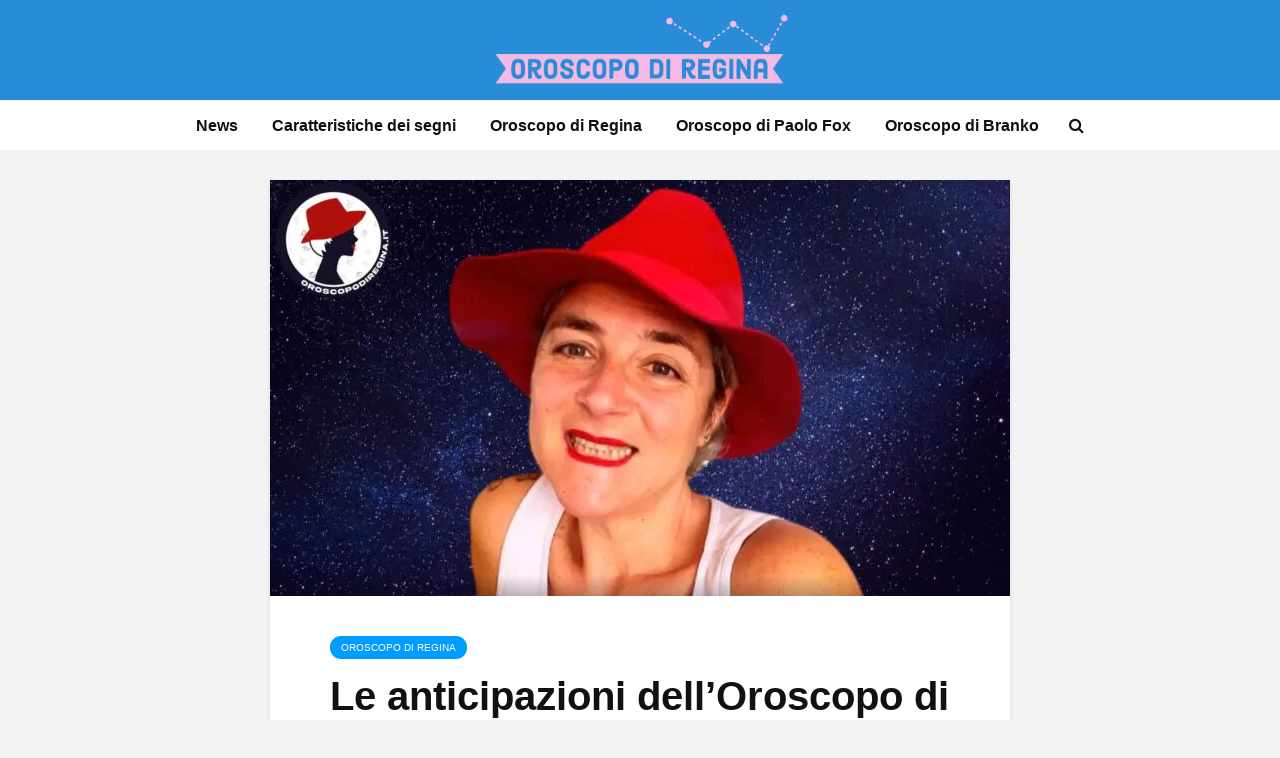

--- FILE ---
content_type: text/html; charset=UTF-8
request_url: https://www.oroscopodiregina.it/le-anticipazioni-delloroscopo-di-domani-24-settembre-2023-di-regina/
body_size: 15633
content:
<!DOCTYPE html>
<html lang="it-IT" class="no-js">
<head>
	<meta charset="UTF-8">
	<meta name="viewport" content="width=device-width,initial-scale=1.0">
		<meta name='robots' content='index, follow, max-image-preview:large, max-snippet:-1, max-video-preview:-1' />
	<style>img:is([sizes="auto" i], [sizes^="auto," i]) { contain-intrinsic-size: 3000px 1500px }</style>
	
	<!-- This site is optimized with the Yoast SEO plugin v24.6 - https://yoast.com/wordpress/plugins/seo/ -->
	<title>Le anticipazioni dell’Oroscopo di domani 24 settembre 2023 di Regina</title>
	<meta name="description" content="Scopri il futuro! Il 24 settembre 2023 sarà un giorno di trasformazione e opportunità. Non perdere l&#039;oroscopo di Regina!" />
	<link rel="canonical" href="https://www.oroscopodiregina.it/le-anticipazioni-delloroscopo-di-domani-24-settembre-2023-di-regina/" />
	<meta property="og:locale" content="it_IT" />
	<meta property="og:type" content="article" />
	<meta property="og:title" content="Le anticipazioni dell’Oroscopo di domani 24 settembre 2023 di Regina" />
	<meta property="og:description" content="Scopri il futuro! Il 24 settembre 2023 sarà un giorno di trasformazione e opportunità. Non perdere l&#039;oroscopo di Regina!" />
	<meta property="og:url" content="https://www.oroscopodiregina.it/le-anticipazioni-delloroscopo-di-domani-24-settembre-2023-di-regina/" />
	<meta property="og:site_name" content="Oroscopo di Regina" />
	<meta property="article:published_time" content="2023-09-23T07:00:00+00:00" />
	<meta property="og:image" content="https://www.oroscopodiregina.it/wp-content/uploads/2023/07/regina-e-loroscopo-del-giorno.jpg" />
	<meta property="og:image:width" content="1280" />
	<meta property="og:image:height" content="720" />
	<meta property="og:image:type" content="image/jpeg" />
	<meta name="author" content="Regina" />
	<meta name="twitter:card" content="summary_large_image" />
	<meta name="twitter:label1" content="Scritto da" />
	<meta name="twitter:data1" content="Regina" />
	<meta name="twitter:label2" content="Tempo di lettura stimato" />
	<meta name="twitter:data2" content="4 minuti" />
	<script type="application/ld+json" class="yoast-schema-graph">{"@context":"https://schema.org","@graph":[{"@type":"WebPage","@id":"https://www.oroscopodiregina.it/le-anticipazioni-delloroscopo-di-domani-24-settembre-2023-di-regina/","url":"https://www.oroscopodiregina.it/le-anticipazioni-delloroscopo-di-domani-24-settembre-2023-di-regina/","name":"Le anticipazioni dell’Oroscopo di domani 24 settembre 2023 di Regina","isPartOf":{"@id":"https://www.oroscopodiregina.it/#website"},"primaryImageOfPage":{"@id":"https://www.oroscopodiregina.it/le-anticipazioni-delloroscopo-di-domani-24-settembre-2023-di-regina/#primaryimage"},"image":{"@id":"https://www.oroscopodiregina.it/le-anticipazioni-delloroscopo-di-domani-24-settembre-2023-di-regina/#primaryimage"},"thumbnailUrl":"https://www.oroscopodiregina.it/wp-content/uploads/2023/07/regina-e-loroscopo-del-giorno.jpg","datePublished":"2023-09-23T07:00:00+00:00","author":{"@id":"https://www.oroscopodiregina.it/#/schema/person/6469438a59b6e3f1af911f2001f36831"},"description":"Scopri il futuro! Il 24 settembre 2023 sarà un giorno di trasformazione e opportunità. Non perdere l'oroscopo di Regina!","breadcrumb":{"@id":"https://www.oroscopodiregina.it/le-anticipazioni-delloroscopo-di-domani-24-settembre-2023-di-regina/#breadcrumb"},"inLanguage":"it-IT","potentialAction":[{"@type":"ReadAction","target":["https://www.oroscopodiregina.it/le-anticipazioni-delloroscopo-di-domani-24-settembre-2023-di-regina/"]}]},{"@type":"ImageObject","inLanguage":"it-IT","@id":"https://www.oroscopodiregina.it/le-anticipazioni-delloroscopo-di-domani-24-settembre-2023-di-regina/#primaryimage","url":"https://www.oroscopodiregina.it/wp-content/uploads/2023/07/regina-e-loroscopo-del-giorno.jpg","contentUrl":"https://www.oroscopodiregina.it/wp-content/uploads/2023/07/regina-e-loroscopo-del-giorno.jpg","width":1280,"height":720,"caption":"regina e l'oroscopo del giorno"},{"@type":"BreadcrumbList","@id":"https://www.oroscopodiregina.it/le-anticipazioni-delloroscopo-di-domani-24-settembre-2023-di-regina/#breadcrumb","itemListElement":[{"@type":"ListItem","position":1,"name":"Home","item":"https://www.oroscopodiregina.it/"},{"@type":"ListItem","position":2,"name":"Le anticipazioni dell’Oroscopo di domani 24 settembre 2023 di Regina"}]},{"@type":"WebSite","@id":"https://www.oroscopodiregina.it/#website","url":"https://www.oroscopodiregina.it/","name":"Oroscopo di Regina","description":"","potentialAction":[{"@type":"SearchAction","target":{"@type":"EntryPoint","urlTemplate":"https://www.oroscopodiregina.it/?s={search_term_string}"},"query-input":{"@type":"PropertyValueSpecification","valueRequired":true,"valueName":"search_term_string"}}],"inLanguage":"it-IT"},{"@type":"Person","@id":"https://www.oroscopodiregina.it/#/schema/person/6469438a59b6e3f1af911f2001f36831","name":"Regina","image":{"@type":"ImageObject","inLanguage":"it-IT","@id":"https://www.oroscopodiregina.it/#/schema/person/image/","url":"https://secure.gravatar.com/avatar/f6a04db1f4006de0d3c41f1502f0ecfc?s=96&d=mm&r=g","contentUrl":"https://secure.gravatar.com/avatar/f6a04db1f4006de0d3c41f1502f0ecfc?s=96&d=mm&r=g","caption":"Regina"},"description":"Ciao a tutti io sono Regina. Ho ereditato il mio nome dalla mia bisnonna materna. Una donna dalla mente molto aperta che già ai suoi tempi non usciva di casa senza aver ascoltato l'Oroscopo alla radio. Ecco da chi ho preso la mia passione! Nasco negli anni settanta sotto il segno del Leone con ascedente in Toro. Quindi immaginate che bel caratterino! Testarda, determinata, decisa, passionale etc. La mia passione per l'Oroscopo nasce da bambina, infatti già da piccola chiedevo a tutti di che segno fossero, mentre le mie amiche volevano giocare all'elastico. Ho iniziato ad addentrarmi meglio nel mondo dell'astrologia alle scuole superiori. Guardavo i transiti dei pianeti per capire come sarebbero potute andare le interrogazioni e i compiti in classe. Quando ho capito che conoscere le caratterisctiche dei segni, il tema natale delle persone e i transiti mi aiutavano a gestire meglio le situazioni che mi accadevano, ho approfondito sempre di più i miei studi per acquisire maggiori competenze. Ed è così che ho deciso di aprire questo sito per condividere con tutti voi le previsioni delle stelle, per vivere la vita in modo più consapevole e preparati ad ogni evenienza. Sapendo prima cosa potrebbe accadere, possiamo gestirla meglio. Un abbraccio Regina","url":"https://www.oroscopodiregina.it/author/sara-alberti/"}]}</script>
	<!-- / Yoast SEO plugin. -->


<link rel='dns-prefetch' href='//tippler.merlinforce.com' />
<link rel="alternate" type="application/rss+xml" title="Oroscopo di Regina &raquo; Feed" href="https://www.oroscopodiregina.it/feed/" />
<link rel="alternate" type="application/rss+xml" title="Oroscopo di Regina &raquo; Feed dei commenti" href="https://www.oroscopodiregina.it/comments/feed/" />
<link rel='stylesheet' id='wp-block-library-css' href='https://www.oroscopodiregina.it/wp-includes/css/dist/block-library/style.min.css?ver=6.7.2' type='text/css' media='all' />
<style id='classic-theme-styles-inline-css' type='text/css'>
/*! This file is auto-generated */
.wp-block-button__link{color:#fff;background-color:#32373c;border-radius:9999px;box-shadow:none;text-decoration:none;padding:calc(.667em + 2px) calc(1.333em + 2px);font-size:1.125em}.wp-block-file__button{background:#32373c;color:#fff;text-decoration:none}
</style>
<style id='global-styles-inline-css' type='text/css'>
:root{--wp--preset--aspect-ratio--square: 1;--wp--preset--aspect-ratio--4-3: 4/3;--wp--preset--aspect-ratio--3-4: 3/4;--wp--preset--aspect-ratio--3-2: 3/2;--wp--preset--aspect-ratio--2-3: 2/3;--wp--preset--aspect-ratio--16-9: 16/9;--wp--preset--aspect-ratio--9-16: 9/16;--wp--preset--color--black: #000000;--wp--preset--color--cyan-bluish-gray: #abb8c3;--wp--preset--color--white: #ffffff;--wp--preset--color--pale-pink: #f78da7;--wp--preset--color--vivid-red: #cf2e2e;--wp--preset--color--luminous-vivid-orange: #ff6900;--wp--preset--color--luminous-vivid-amber: #fcb900;--wp--preset--color--light-green-cyan: #7bdcb5;--wp--preset--color--vivid-green-cyan: #00d084;--wp--preset--color--pale-cyan-blue: #8ed1fc;--wp--preset--color--vivid-cyan-blue: #0693e3;--wp--preset--color--vivid-purple: #9b51e0;--wp--preset--color--gridlove-acc: #009cff;--wp--preset--color--gridlove-meta: #818181;--wp--preset--color--gridlove-txt: #5e5e5e;--wp--preset--color--gridlove-bg: #ffffff;--wp--preset--color--gridlove-highlight-acc: #b5e1ff;--wp--preset--color--gridlove-highlight-txt: #ffffff;--wp--preset--color--gridlove-highlight-bg: #083b5c;--wp--preset--gradient--vivid-cyan-blue-to-vivid-purple: linear-gradient(135deg,rgba(6,147,227,1) 0%,rgb(155,81,224) 100%);--wp--preset--gradient--light-green-cyan-to-vivid-green-cyan: linear-gradient(135deg,rgb(122,220,180) 0%,rgb(0,208,130) 100%);--wp--preset--gradient--luminous-vivid-amber-to-luminous-vivid-orange: linear-gradient(135deg,rgba(252,185,0,1) 0%,rgba(255,105,0,1) 100%);--wp--preset--gradient--luminous-vivid-orange-to-vivid-red: linear-gradient(135deg,rgba(255,105,0,1) 0%,rgb(207,46,46) 100%);--wp--preset--gradient--very-light-gray-to-cyan-bluish-gray: linear-gradient(135deg,rgb(238,238,238) 0%,rgb(169,184,195) 100%);--wp--preset--gradient--cool-to-warm-spectrum: linear-gradient(135deg,rgb(74,234,220) 0%,rgb(151,120,209) 20%,rgb(207,42,186) 40%,rgb(238,44,130) 60%,rgb(251,105,98) 80%,rgb(254,248,76) 100%);--wp--preset--gradient--blush-light-purple: linear-gradient(135deg,rgb(255,206,236) 0%,rgb(152,150,240) 100%);--wp--preset--gradient--blush-bordeaux: linear-gradient(135deg,rgb(254,205,165) 0%,rgb(254,45,45) 50%,rgb(107,0,62) 100%);--wp--preset--gradient--luminous-dusk: linear-gradient(135deg,rgb(255,203,112) 0%,rgb(199,81,192) 50%,rgb(65,88,208) 100%);--wp--preset--gradient--pale-ocean: linear-gradient(135deg,rgb(255,245,203) 0%,rgb(182,227,212) 50%,rgb(51,167,181) 100%);--wp--preset--gradient--electric-grass: linear-gradient(135deg,rgb(202,248,128) 0%,rgb(113,206,126) 100%);--wp--preset--gradient--midnight: linear-gradient(135deg,rgb(2,3,129) 0%,rgb(40,116,252) 100%);--wp--preset--font-size--small: 12.8px;--wp--preset--font-size--medium: 20px;--wp--preset--font-size--large: 20.8px;--wp--preset--font-size--x-large: 42px;--wp--preset--font-size--normal: 16px;--wp--preset--font-size--huge: 27.2px;--wp--preset--spacing--20: 0.44rem;--wp--preset--spacing--30: 0.67rem;--wp--preset--spacing--40: 1rem;--wp--preset--spacing--50: 1.5rem;--wp--preset--spacing--60: 2.25rem;--wp--preset--spacing--70: 3.38rem;--wp--preset--spacing--80: 5.06rem;--wp--preset--shadow--natural: 6px 6px 9px rgba(0, 0, 0, 0.2);--wp--preset--shadow--deep: 12px 12px 50px rgba(0, 0, 0, 0.4);--wp--preset--shadow--sharp: 6px 6px 0px rgba(0, 0, 0, 0.2);--wp--preset--shadow--outlined: 6px 6px 0px -3px rgba(255, 255, 255, 1), 6px 6px rgba(0, 0, 0, 1);--wp--preset--shadow--crisp: 6px 6px 0px rgba(0, 0, 0, 1);}:where(.is-layout-flex){gap: 0.5em;}:where(.is-layout-grid){gap: 0.5em;}body .is-layout-flex{display: flex;}.is-layout-flex{flex-wrap: wrap;align-items: center;}.is-layout-flex > :is(*, div){margin: 0;}body .is-layout-grid{display: grid;}.is-layout-grid > :is(*, div){margin: 0;}:where(.wp-block-columns.is-layout-flex){gap: 2em;}:where(.wp-block-columns.is-layout-grid){gap: 2em;}:where(.wp-block-post-template.is-layout-flex){gap: 1.25em;}:where(.wp-block-post-template.is-layout-grid){gap: 1.25em;}.has-black-color{color: var(--wp--preset--color--black) !important;}.has-cyan-bluish-gray-color{color: var(--wp--preset--color--cyan-bluish-gray) !important;}.has-white-color{color: var(--wp--preset--color--white) !important;}.has-pale-pink-color{color: var(--wp--preset--color--pale-pink) !important;}.has-vivid-red-color{color: var(--wp--preset--color--vivid-red) !important;}.has-luminous-vivid-orange-color{color: var(--wp--preset--color--luminous-vivid-orange) !important;}.has-luminous-vivid-amber-color{color: var(--wp--preset--color--luminous-vivid-amber) !important;}.has-light-green-cyan-color{color: var(--wp--preset--color--light-green-cyan) !important;}.has-vivid-green-cyan-color{color: var(--wp--preset--color--vivid-green-cyan) !important;}.has-pale-cyan-blue-color{color: var(--wp--preset--color--pale-cyan-blue) !important;}.has-vivid-cyan-blue-color{color: var(--wp--preset--color--vivid-cyan-blue) !important;}.has-vivid-purple-color{color: var(--wp--preset--color--vivid-purple) !important;}.has-black-background-color{background-color: var(--wp--preset--color--black) !important;}.has-cyan-bluish-gray-background-color{background-color: var(--wp--preset--color--cyan-bluish-gray) !important;}.has-white-background-color{background-color: var(--wp--preset--color--white) !important;}.has-pale-pink-background-color{background-color: var(--wp--preset--color--pale-pink) !important;}.has-vivid-red-background-color{background-color: var(--wp--preset--color--vivid-red) !important;}.has-luminous-vivid-orange-background-color{background-color: var(--wp--preset--color--luminous-vivid-orange) !important;}.has-luminous-vivid-amber-background-color{background-color: var(--wp--preset--color--luminous-vivid-amber) !important;}.has-light-green-cyan-background-color{background-color: var(--wp--preset--color--light-green-cyan) !important;}.has-vivid-green-cyan-background-color{background-color: var(--wp--preset--color--vivid-green-cyan) !important;}.has-pale-cyan-blue-background-color{background-color: var(--wp--preset--color--pale-cyan-blue) !important;}.has-vivid-cyan-blue-background-color{background-color: var(--wp--preset--color--vivid-cyan-blue) !important;}.has-vivid-purple-background-color{background-color: var(--wp--preset--color--vivid-purple) !important;}.has-black-border-color{border-color: var(--wp--preset--color--black) !important;}.has-cyan-bluish-gray-border-color{border-color: var(--wp--preset--color--cyan-bluish-gray) !important;}.has-white-border-color{border-color: var(--wp--preset--color--white) !important;}.has-pale-pink-border-color{border-color: var(--wp--preset--color--pale-pink) !important;}.has-vivid-red-border-color{border-color: var(--wp--preset--color--vivid-red) !important;}.has-luminous-vivid-orange-border-color{border-color: var(--wp--preset--color--luminous-vivid-orange) !important;}.has-luminous-vivid-amber-border-color{border-color: var(--wp--preset--color--luminous-vivid-amber) !important;}.has-light-green-cyan-border-color{border-color: var(--wp--preset--color--light-green-cyan) !important;}.has-vivid-green-cyan-border-color{border-color: var(--wp--preset--color--vivid-green-cyan) !important;}.has-pale-cyan-blue-border-color{border-color: var(--wp--preset--color--pale-cyan-blue) !important;}.has-vivid-cyan-blue-border-color{border-color: var(--wp--preset--color--vivid-cyan-blue) !important;}.has-vivid-purple-border-color{border-color: var(--wp--preset--color--vivid-purple) !important;}.has-vivid-cyan-blue-to-vivid-purple-gradient-background{background: var(--wp--preset--gradient--vivid-cyan-blue-to-vivid-purple) !important;}.has-light-green-cyan-to-vivid-green-cyan-gradient-background{background: var(--wp--preset--gradient--light-green-cyan-to-vivid-green-cyan) !important;}.has-luminous-vivid-amber-to-luminous-vivid-orange-gradient-background{background: var(--wp--preset--gradient--luminous-vivid-amber-to-luminous-vivid-orange) !important;}.has-luminous-vivid-orange-to-vivid-red-gradient-background{background: var(--wp--preset--gradient--luminous-vivid-orange-to-vivid-red) !important;}.has-very-light-gray-to-cyan-bluish-gray-gradient-background{background: var(--wp--preset--gradient--very-light-gray-to-cyan-bluish-gray) !important;}.has-cool-to-warm-spectrum-gradient-background{background: var(--wp--preset--gradient--cool-to-warm-spectrum) !important;}.has-blush-light-purple-gradient-background{background: var(--wp--preset--gradient--blush-light-purple) !important;}.has-blush-bordeaux-gradient-background{background: var(--wp--preset--gradient--blush-bordeaux) !important;}.has-luminous-dusk-gradient-background{background: var(--wp--preset--gradient--luminous-dusk) !important;}.has-pale-ocean-gradient-background{background: var(--wp--preset--gradient--pale-ocean) !important;}.has-electric-grass-gradient-background{background: var(--wp--preset--gradient--electric-grass) !important;}.has-midnight-gradient-background{background: var(--wp--preset--gradient--midnight) !important;}.has-small-font-size{font-size: var(--wp--preset--font-size--small) !important;}.has-medium-font-size{font-size: var(--wp--preset--font-size--medium) !important;}.has-large-font-size{font-size: var(--wp--preset--font-size--large) !important;}.has-x-large-font-size{font-size: var(--wp--preset--font-size--x-large) !important;}
:where(.wp-block-post-template.is-layout-flex){gap: 1.25em;}:where(.wp-block-post-template.is-layout-grid){gap: 1.25em;}
:where(.wp-block-columns.is-layout-flex){gap: 2em;}:where(.wp-block-columns.is-layout-grid){gap: 2em;}
:root :where(.wp-block-pullquote){font-size: 1.5em;line-height: 1.6;}
</style>
<link rel='stylesheet' id='gn-frontend-gnfollow-style-css' href='https://www.oroscopodiregina.it/wp-content/plugins/gn-publisher/assets/css/gn-frontend-gnfollow.min.css?ver=1.5.20' type='text/css' media='all' />
<link rel='stylesheet' id='animate-css' href='https://www.oroscopodiregina.it/wp-content/plugins/wp-quiz-pro/assets/frontend/css/animate.css?ver=3.6.0' type='text/css' media='all' />
<link rel='stylesheet' id='wp-quiz-css' href='https://www.oroscopodiregina.it/wp-content/plugins/wp-quiz-pro/assets/frontend/css/wp-quiz.css?ver=2.1.11' type='text/css' media='all' />
<link rel='stylesheet' id='parent-css' href='https://www.oroscopodiregina.it/wp-content/themes/oroscopodiregina/style.css?ver=2.1' type='text/css' media='screen' />
<link rel='stylesheet' id='gridlove-main-css' href='https://www.oroscopodiregina.it/wp-content/themes/gridlove/assets/css/min.css?ver=2.1' type='text/css' media='all' />
<style id='gridlove-main-inline-css' type='text/css'>
body{font-size: 16px;}h1, .h1 {font-size: 40px;}h2, .h2,.col-lg-12 .gridlove-post-b .h3 {font-size: 26px;}h3, .h3 {font-size: 22px;}h4, .h4 {font-size: 20px;}h5, .h5 {font-size: 18px;}h6, .h6 {font-size: 16px;}.widget, .gridlove-header-responsive .sub-menu, .gridlove-site-header .sub-menu{font-size: 14px;}.gridlove-main-navigation {font-size: 16px;}.gridlove-post {font-size: 16px;}body{background-color: #f3f3f3;color: #5e5e5e;font-family: Arial, Helvetica, sans-serif;font-weight: 400;}h1, h2, h3, h4, h5, h6,.h1, .h2, .h3, .h4, .h5, .h6,blockquote,thead td,.comment-author b,q:before,#bbpress-forums .bbp-forum-title, #bbpress-forums .bbp-topic-permalink{color: #111111;font-family: Arial, Helvetica, sans-serif;font-weight: 700;}.gridlove-main-nav a,.gridlove-posts-widget a{font-family: Arial, Helvetica, sans-serif;font-weight: 700;}.gridlove-header-top{background-color: #222222;color: #dddddd;}.gridlove-header-top a{color: #dddddd;}.gridlove-header-top a:hover{color: #ffffff;}.gridlove-header-wrapper,.gridlove-header-middle .sub-menu,.gridlove-header-responsive,.gridlove-header-responsive .sub-menu{background-color:#298cd6; }.gridlove-header-middle,.gridlove-header-middle a,.gridlove-header-responsive,.gridlove-header-responsive a{color: #0a0707;}.gridlove-header-middle a:hover,.gridlove-header-middle .gridlove-sidebar-action:hover,.gridlove-header-middle .gridlove-actions-button > span:hover,.gridlove-header-middle .current_page_item > a,.gridlove-header-middle .current_page_ancestor > a,.gridlove-header-middle .current-menu-item > a,.gridlove-header-middle .current-menu-ancestor > a,.gridlove-header-middle .gridlove-category-menu article:hover a,.gridlove-header-responsive a:hover{color: #298CD6;}.gridlove-header-middle .active>span,.gridlove-header-middle .gridlove-main-nav>li.menu-item-has-children:hover>a,.gridlove-header-middle .gridlove-social-icons:hover>span,.gridlove-header-responsive .active>span{background-color: rgba(10,7,7,0.05)}.gridlove-header-middle .gridlove-button-search{background-color: #298CD6;}.gridlove-header-middle .gridlove-search-form input{border-color: rgba(10,7,7,0.1)}.gridlove-header-middle .sub-menu,.gridlove-header-responsive .sub-menu{border-top: 1px solid rgba(10,7,7,0.05)}.gridlove-header-middle{height: 100px;}.gridlove-logo{max-height: 100px;}.gridlove-branding-bg{background:#f0233b;}.gridlove-header-responsive .gridlove-actions-button:hover >span{color:#298CD6;}.gridlove-sidebar-action .gridlove-bars:before,.gridlove-sidebar-action .gridlove-bars:after{background:#0a0707;}.gridlove-sidebar-action:hover .gridlove-bars:before,.gridlove-sidebar-action:hover .gridlove-bars:after{background:#298CD6;}.gridlove-sidebar-action .gridlove-bars{border-color: #0a0707;}.gridlove-sidebar-action:hover .gridlove-bars{border-color:#298CD6;}.gridlove-header-bottom .sub-menu{ background-color:#298cd6;}.gridlove-header-bottom .sub-menu a{color:#0a0707;}.gridlove-header-bottom .sub-menu a:hover,.gridlove-header-bottom .gridlove-category-menu article:hover a{color:#009cff;}.gridlove-header-bottom{background-color:#ffffff;}.gridlove-header-bottom,.gridlove-header-bottom a{color: #111111;}.gridlove-header-bottom a:hover,.gridlove-header-bottom .gridlove-sidebar-action:hover,.gridlove-header-bottom .gridlove-actions-button > span:hover,.gridlove-header-bottom .current_page_item > a,.gridlove-header-bottom .current_page_ancestor > a,.gridlove-header-bottom .current-menu-item > a,.gridlove-header-bottom .current-menu-ancestor > a {color: #009cff;}.gridlove-header-bottom .active>span,.gridlove-header-bottom .gridlove-main-nav>li.menu-item-has-children:hover>a,.gridlove-header-bottom .gridlove-social-icons:hover>span{background-color: rgba(17,17,17,0.05)}.gridlove-header-bottom .gridlove-search-form input{border-color: rgba(17,17,17,0.1)}.gridlove-header-bottom,.gridlove-header-bottom .sub-menu{border-top: 1px solid rgba(17,17,17,0.07)}.gridlove-header-bottom .gridlove-button-search{background-color: #009cff;}.gridlove-header-sticky,.gridlove-header-sticky .sub-menu{background-color:#298cd6; }.gridlove-header-sticky,.gridlove-header-sticky a{color: #0a0707;}.gridlove-header-sticky a:hover,.gridlove-header-sticky .gridlove-sidebar-action:hover,.gridlove-header-sticky .gridlove-actions-button > span:hover,.gridlove-header-sticky .current_page_item > a,.gridlove-header-sticky .current_page_ancestor > a,.gridlove-header-sticky .current-menu-item > a,.gridlove-header-sticky .current-menu-ancestor > a,.gridlove-header-sticky .gridlove-category-menu article:hover a{color: #298CD6;}.gridlove-header-sticky .active>span,.gridlove-header-sticky .gridlove-main-nav>li.menu-item-has-children:hover>a,.gridlove-header-sticky .gridlove-social-icons:hover>span{background-color: rgba(10,7,7,0.05)}.gridlove-header-sticky .gridlove-search-form input{border-color: rgba(10,7,7,0.1)}.gridlove-header-sticky .sub-menu{border-top: 1px solid rgba(10,7,7,0.05)}.gridlove-header-sticky .gridlove-button-search{background-color: #298CD6;}.gridlove-cover-area,.gridlove-cover{height:500px; }.gridlove-cover-area .gridlove-cover-bg img{width:1500px; }.gridlove-box,#disqus_thread{background: #ffffff;}a{color: #5e5e5e;}.entry-title a{ color: #111111;}a:hover,.comment-reply-link,#cancel-comment-reply-link,.gridlove-box .entry-title a:hover,.gridlove-posts-widget article:hover a{color: #009cff;}.entry-content p a,.widget_text a,.entry-content ul a,.entry-content ol a,.gridlove-text-module-content p a{color: #009cff; border-color: rgba(0,156,255,0.8);}.entry-content p a:hover,.widget_text a:hover,.entry-content ul a:hover,.entry-content ol a:hover,.gridlove-text-module-content p a:hover{border-bottom: 1px solid transparent;}.comment-reply-link:hover,.gallery .gallery-item a:after, .wp-block-gallery .blocks-gallery-item a:after, .entry-content a.gridlove-popup-img {color: #5e5e5e; }.gridlove-post-b .box-col-b:only-child .entry-title a,.gridlove-post-d .entry-overlay:only-child .entry-title a{color: #111111;}.gridlove-post-b .box-col-b:only-child .entry-title a:hover,.gridlove-post-d .entry-overlay:only-child .entry-title a:hover,.gridlove-content .entry-header .gridlove-breadcrumbs a,.gridlove-content .entry-header .gridlove-breadcrumbs a:hover,.module-header .gridlove-breadcrumbs a,.module-header .gridlove-breadcrumbs a:hover { color: #009cff; }.gridlove-post-b .box-col-b:only-child .meta-item,.gridlove-post-b .box-col-b:only-child .entry-meta a,.gridlove-post-b .box-col-b:only-child .entry-meta span,.gridlove-post-d .entry-overlay:only-child .meta-item,.gridlove-post-d .entry-overlay:only-child .entry-meta a,.gridlove-post-d .entry-overlay:only-child .entry-meta span {color: #818181;}.entry-meta .meta-item, .entry-meta a, .entry-meta span,.comment-metadata a{color: #818181;}blockquote{color: rgba(17,17,17,0.8);}blockquote:before{color: rgba(17,17,17,0.15);}.entry-meta a:hover{color: #111111;}.widget_tag_cloud a,.entry-tags a,.entry-content .wp-block-tag-cloud a{ background: rgba(94,94,94,0.1); color: #5e5e5e; }.submit,.gridlove-button,.mks_autor_link_wrap a,.mks_read_more a,input[type="submit"],button[type="submit"],.gridlove-cat, .gridlove-pill,.gridlove-button-search,body div.wpforms-container-full .wpforms-form input[type=submit], body div.wpforms-container-full .wpforms-form button[type=submit], body div.wpforms-container-full .wpforms-form .wpforms-page-button,.add_to_cart_button{color:#FFF;background-color: #009cff;}body div.wpforms-container-full .wpforms-form input[type=submit]:hover, body div.wpforms-container-full .wpforms-form input[type=submit]:focus, body div.wpforms-container-full .wpforms-form input[type=submit]:active, body div.wpforms-container-full .wpforms-form button[type=submit]:hover, body div.wpforms-container-full .wpforms-form button[type=submit]:focus, body div.wpforms-container-full .wpforms-form button[type=submit]:active, body div.wpforms-container-full .wpforms-form .wpforms-page-button:hover, body div.wpforms-container-full .wpforms-form .wpforms-page-button:active, body div.wpforms-container-full .wpforms-form .wpforms-page-button:focus {color:#FFF;background-color: #009cff;}.wp-block-button__link{background-color: #009cff; }.gridlove-button:hover,.add_to_cart_button:hover{color:#FFF;}.gridlove-share a:hover{background:rgba(17, 17, 17, .8);color:#FFF;}.gridlove-pill:hover,.gridlove-author-links a:hover,.entry-category a:hover{background: #111;color: #FFF;}.gridlove-cover-content .entry-category a:hover,.entry-overlay .entry-category a:hover,.gridlove-highlight .entry-category a:hover,.gridlove-box.gridlove-post-d .entry-overlay .entry-category a:hover,.gridlove-post-a .entry-category a:hover,.gridlove-highlight .gridlove-format-icon{background: #FFF;color: #111;}.gridlove-author, .gridlove-prev-next-nav,.comment .comment-respond{border-color: rgba(94,94,94,0.1);}.gridlove-load-more a,.gridlove-pagination .gridlove-next a,.gridlove-pagination .gridlove-prev a,.gridlove-pagination .next,.gridlove-pagination .prev,.gridlove-infinite-scroll a,.double-bounce1, .double-bounce2,.gridlove-link-pages > span,.module-actions ul.page-numbers span.page-numbers{color:#FFF;background-color: #009cff;}.gridlove-pagination .current{background-color:rgba(94,94,94,0.1);}.gridlove-highlight{background: #083b5c;}.gridlove-highlight,.gridlove-highlight h4,.gridlove-highlight a{color: #ffffff;}.gridlove-highlight .entry-meta .meta-item, .gridlove-highlight .entry-meta a, .gridlove-highlight .entry-meta span,.gridlove-highlight p{color: rgba(255,255,255,0.8);}.gridlove-highlight .gridlove-author-links .fa-link,.gridlove-highlight .gridlove_category_widget .gridlove-full-color li a:after{background: #b5e1ff;}.gridlove-highlight .entry-meta a:hover{color: #ffffff;}.gridlove-highlight.gridlove-post-d .entry-image a:after{background-color: rgba(8,59,92,0.7);}.gridlove-highlight.gridlove-post-d:hover .entry-image a:after{background-color: rgba(8,59,92,0.9);}.gridlove-highlight.gridlove-post-a .entry-image:hover>a:after, .gridlove-highlight.gridlove-post-b .entry-image:hover a:after{background-color: rgba(8,59,92,0.2);}.gridlove-highlight .gridlove-slider-controls > div{background-color: rgba(255,255,255,0.1);color: #ffffff; }.gridlove-highlight .gridlove-slider-controls > div:hover{background-color: rgba(255,255,255,0.3);color: #ffffff; }.gridlove-highlight.gridlove-box .entry-title a:hover{color: #b5e1ff;}.gridlove-highlight.widget_meta a, .gridlove-highlight.widget_recent_entries li, .gridlove-highlight.widget_recent_comments li, .gridlove-highlight.widget_nav_menu a, .gridlove-highlight.widget_archive li, .gridlove-highlight.widget_pages a{border-color: rgba(255,255,255,0.1);}.gridlove-cover-content .entry-meta .meta-item, .gridlove-cover-content .entry-meta a, .gridlove-cover-content .entry-meta span,.gridlove-cover-area .gridlove-breadcrumbs,.gridlove-cover-area .gridlove-breadcrumbs a,.gridlove-cover-area .gridlove-breadcrumbs .breadcrumb_last,body .gridlove-content .entry-overlay .gridlove-breadcrumbs {color: rgba(255, 255, 255, .8);}.gridlove-cover-content .entry-meta a:hover,.gridlove-cover-area .gridlove-breadcrumbs a:hover {color: rgba(255, 255, 255, 1);}.module-title h2,.module-title .h2{ color: #111111; }.gridlove-action-link,.gridlove-slider-controls > div,.module-actions ul.page-numbers .next.page-numbers,.module-actions ul.page-numbers .prev.page-numbers{background: rgba(17,17,17,0.1); color: #111111; }.gridlove-slider-controls > div:hover,.gridlove-action-link:hover,.module-actions ul.page-numbers .next.page-numbers:hover,.module-actions ul.page-numbers .prev.page-numbers:hover{color: #111111;background: rgba(17,17,17,0.3); }.gridlove-pn-ico,.gridlove-author-links .fa-link{background: rgba(94,94,94,0.1); color: #5e5e5e;}.gridlove-prev-next-nav a:hover .gridlove-pn-ico{background: rgba(0,156,255,1); color: #ffffff;}.widget_meta a,.widget_recent_entries li,.widget_recent_comments li,.widget_nav_menu a,.widget_archive li,.widget_pages a,.widget_categories li,.gridlove_category_widget .gridlove-count-color li,.widget_categories .children li,.widget_archiv .children li{border-color: rgba(94,94,94,0.1);}.widget_recent_entries a:hover,.menu-item-has-children.active > span,.menu-item-has-children.active > a,.gridlove-nav-widget-acordion:hover,.widget_recent_comments .recentcomments a.url:hover{color: #009cff;}.widget_recent_comments .url,.post-date,.widget_recent_comments .recentcomments,.gridlove-nav-widget-acordion,.widget_archive li,.rss-date,.widget_categories li,.widget_archive li{color:#818181;}.widget_pages .children,.widget_nav_menu .sub-menu{background:#009cff;color:#FFF;}.widget_pages .children a,.widget_nav_menu .sub-menu a,.widget_nav_menu .sub-menu span,.widget_pages .children span{color:#FFF;}.widget_tag_cloud a:hover,.entry-tags a:hover,.entry-content .wp-block-tag-cloud a:hover{background: #009cff;color:#FFF;}.gridlove-footer{background: #111111;color: #ffffff;}.gridlove-footer .widget-title{color: #ffffff;}.gridlove-footer a{color: rgba(255,255,255,0.8);}.gridlove-footer a:hover{color: #ffffff;}.gridlove-footer .widget_recent_comments .url, .gridlove-footer .post-date, .gridlove-footer .widget_recent_comments .recentcomments, .gridlove-footer .gridlove-nav-widget-acordion, .gridlove-footer .widget_archive li, .gridlove-footer .rss-date{color: rgba(255,255,255,0.8); }.gridlove-footer .widget_meta a, .gridlove-footer .widget_recent_entries li, .gridlove-footer .widget_recent_comments li, .gridlove-footer .widget_nav_menu a, .gridlove-footer .widget_archive li, .gridlove-footer .widget_pages a,.gridlove-footer table,.gridlove-footer td,.gridlove-footer th,.gridlove-footer .widget_calendar table,.gridlove-footer .widget.widget_categories select,.gridlove-footer .widget_calendar table tfoot tr td{border-color: rgba(255,255,255,0.2);}table,thead,td,th,.widget_calendar table{ border-color: rgba(94,94,94,0.1);}input[type="text"], input[type="email"],input[type="search"], input[type="url"], input[type="tel"], input[type="number"], input[type="date"], input[type="password"], select, textarea{border-color: rgba(94,94,94,0.2);}.gridlove-site-content div.mejs-container .mejs-controls {background-color: rgba(94,94,94,0.1);}body .gridlove-site-content .mejs-controls .mejs-time-rail .mejs-time-current{background: #009cff;}body .gridlove-site-content .mejs-video.mejs-container .mejs-controls{background-color: rgba(255,255,255,0.9);}.wp-block-cover .wp-block-cover-image-text, .wp-block-cover .wp-block-cover-text, .wp-block-cover h2, .wp-block-cover-image .wp-block-cover-image-text, .wp-block-cover-image .wp-block-cover-text, .wp-block-cover-image h2{font-family: Arial, Helvetica, sans-serif;font-weight: 700; }.wp-block-cover-image .wp-block-cover-image-text, .wp-block-cover-image h2{font-size: 26px;}.widget_display_replies li, .widget_display_topics li{ color:#818181; }.has-small-font-size{ font-size: 12px;}.has-large-font-size{ font-size: 20px;}.has-huge-font-size{ font-size: 25px;}@media(min-width: 1024px){.has-small-font-size{ font-size: 12px;}.has-normal-font-size{ font-size: 16px;}.has-large-font-size{ font-size: 20px;}.has-huge-font-size{ font-size: 27px;}}.has-gridlove-acc-background-color{ background-color: #009cff;}.has-gridlove-acc-color{ color: #009cff;}.has-gridlove-meta-background-color{ background-color: #818181;}.has-gridlove-meta-color{ color: #818181;}.has-gridlove-txt-background-color{ background-color: #5e5e5e;}.has-gridlove-txt-color{ color: #5e5e5e;}.has-gridlove-bg-background-color{ background-color: #ffffff;}.has-gridlove-bg-color{ color: #ffffff;}.has-gridlove-highlight-acc-background-color{ background-color: #b5e1ff;}.has-gridlove-highlight-acc-color{ color: #b5e1ff;}.has-gridlove-highlight-txt-background-color{ background-color: #ffffff;}.has-gridlove-highlight-txt-color{ color: #ffffff;}.has-gridlove-highlight-bg-background-color{ background-color: #083b5c;}.has-gridlove-highlight-bg-color{ color: #083b5c;}.gridlove-cats .gridlove-cat .entry-overlay-wrapper .entry-image:after, .gridlove-cat.gridlove-post-d .entry-image a:after { background-color: rgba(0,156,255,0.7); }.gridlove-cat.gridlove-post-d:hover .entry-image a:after { background-color: rgba(0,156,255,0.9); }
</style>
<link rel='stylesheet' id='meks_ess-main-css' href='https://www.oroscopodiregina.it/wp-content/plugins/meks-easy-social-share/assets/css/main.css?ver=1.3' type='text/css' media='all' />
<link rel='stylesheet' id='spns_webpush_css-css' href='https://www.oroscopodiregina.it/wp-content/plugins/spns_wp_plugin-13/assets/css/amp.css?ver=2.998' type='text/css' media='all' />
<script type="text/javascript" src="https://www.oroscopodiregina.it/wp-includes/js/jquery/jquery.min.js?ver=3.7.1" id="jquery-core-js"></script>
<script type="text/javascript" src="https://www.oroscopodiregina.it/wp-includes/js/jquery/jquery-migrate.min.js?ver=3.4.1" id="jquery-migrate-js"></script>
<link rel="https://api.w.org/" href="https://www.oroscopodiregina.it/wp-json/" /><link rel="alternate" title="JSON" type="application/json" href="https://www.oroscopodiregina.it/wp-json/wp/v2/posts/18331" /><link rel="EditURI" type="application/rsd+xml" title="RSD" href="https://www.oroscopodiregina.it/xmlrpc.php?rsd" />
<meta name="generator" content="WordPress 6.7.2" />
<link rel='shortlink' href='https://www.oroscopodiregina.it/?p=18331' />
<link rel="alternate" title="oEmbed (JSON)" type="application/json+oembed" href="https://www.oroscopodiregina.it/wp-json/oembed/1.0/embed?url=https%3A%2F%2Fwww.oroscopodiregina.it%2Fle-anticipazioni-delloroscopo-di-domani-24-settembre-2023-di-regina%2F" />
<link rel="alternate" title="oEmbed (XML)" type="text/xml+oembed" href="https://www.oroscopodiregina.it/wp-json/oembed/1.0/embed?url=https%3A%2F%2Fwww.oroscopodiregina.it%2Fle-anticipazioni-delloroscopo-di-domani-24-settembre-2023-di-regina%2F&#038;format=xml" />
<meta name="google-site-verification" content="PYpJnCa7j4NaaNgpPXK8_lSI50aby1qIWEbAoT0lxyI"><meta name="p:domain_verify" content="2445a26d950298b5491f95f4cf8d4254"><link rel="icon" href="https://www.oroscopodiregina.it/wp-content/uploads/2022/06/cropped-oroscopo-di-regina-favicon-32x32.png" sizes="32x32" />
<link rel="icon" href="https://www.oroscopodiregina.it/wp-content/uploads/2022/06/cropped-oroscopo-di-regina-favicon-192x192.png" sizes="192x192" />
<link rel="apple-touch-icon" href="https://www.oroscopodiregina.it/wp-content/uploads/2022/06/cropped-oroscopo-di-regina-favicon-180x180.png" />
<meta name="msapplication-TileImage" content="https://www.oroscopodiregina.it/wp-content/uploads/2022/06/cropped-oroscopo-di-regina-favicon-270x270.png" />
		<style type="text/css" id="wp-custom-css">
			@media only screen and (max-width: 579px) {
	body.single {
		padding-top: 60px;
	}
	
  .single #content {
  	padding: 0 10px;
  }
	
  .single div[data-ad-manager-id],
	.single div[data-ad-sense],
	.single .gn-adunit-container[data-adunit-format-type="inPage"] {
  	margin-right: -30px;
		margin-left: -30px;
		min-width: calc(100% + 60px);
  }
}

div[data-ad-manager-id],
.gn-adunit-container {
	margin-bottom: 2em;
}

.wp-block-embed-facebook .fb-post,
.wp-block-embed-facebook .fb-post > span {
  max-width: 100%;
}

div[data-ad-manager-id^=article-],
.gn-adunit-container {
	min-width: 100%;
	text-align: center;
	background-image: linear-gradient(45deg, rgba(255, 255, 255, 0.1) 11.11%, rgba(75, 75, 75, 0.1) 11.11%, rgba(75, 75, 75, 0.1) 50%, rgba(255, 255, 255, 0.1) 50%, rgba(255, 255, 255, 0.1) 61.11%, rgba(75, 75, 75, 0.1) 61.11%, rgba(75, 75, 75, 0.1) 100%);
	background-size: 12.73px 12.73px;
}

div[data-ad-manager-id^=article-] > *,
.gn-adunit-container > * {
	position: sticky;
	position: -webkit-sticky;
	top: 25%;
}

div[class*=" gridlove-new-"] div[data-ad-manager-id] {
	display: none;
}

/*
div#iubenda-cs-banner{max-height:30%;top:auto !important;bottom:0}div#iubenda-cs-banner .iubenda-cs-content #iubenda-cs-title{margin-bottom:8px !important}div#iubenda-cs-banner .iubenda-cs-content .iubenda-banner-content{padding-bottom:8px !important}@media(min-width: 640px){div#iubenda-cs-banner .iubenda-cs-content .iubenda-banner-content{padding-right:0 !important}}div#iubenda-cs-banner .iubenda-cs-content #iubenda-cs-paragraph{font-size:11px;column-count:4}@media(max-width: 999px){div#iubenda-cs-banner .iubenda-cs-content #iubenda-cs-paragraph{column-count:2}}@media(max-width: 639px){div#iubenda-cs-banner .iubenda-cs-content #iubenda-cs-paragraph{width:500%;column-count:6}}div#iubenda-cs-banner .iubenda-cs-content .iubenda-cs-rationale{margin:0 !important;width:100% !important;height:100% !important}@media(min-width: 640px){div#iubenda-cs-banner .iubenda-cs-content .iubenda-cs-rationale{flex-direction:row !important}}div#iubenda-cs-banner .iubenda-cs-content .iubenda-cs-content{height:200px !important}div#iubenda-cs-banner .iubenda-cs-content .iubenda-cs-opt-group{flex-direction:column-reverse !important;margin:0 !important}@media(min-width: 640px){div#iubenda-cs-banner .iubenda-cs-content .iubenda-cs-opt-group{margin:10px !important}div#iubenda-cs-banner .iubenda-cs-content .iubenda-cs-opt-group>div{flex:1 !important}div#iubenda-cs-banner .iubenda-cs-content .iubenda-cs-opt-group button{width:140px !important;height:50px !important}}div#iubenda-cs-banner .iubenda-cs-content .iubenda-cs-opt-group .iubenda-cs-opt-group-consent{flex:1.3;margin-left:0 !important;width:100%}div#iubenda-cs-banner .iubenda-cs-content .iubenda-cs-opt-group .iubenda-cs-opt-group-consent button{min-width:40% !important}@media(max-width: 639px){div#iubenda-cs-banner .iubenda-cs-content .iubenda-cs-opt-group{flex-direction:row-reverse !important}}
*/

.wq-quiz.wq-skin-traditional .wq_quizProgressBarCtr{margin:0}.wq-quiz.wq-skin-traditional .wq_quizProgressBar{border-radius:0;height:25px;font-size:13px}.wq-quiz.wq-skin-traditional .wq_quizProgressValue{border-radius:0;background:#2289ef;line-height:26px;border:0;box-shadow:none}.wq-quiz.wq-skin-traditional .wq_questionTextCtr{background-color:#fff;border-top:2px solid #2289ef;border-left:10px solid #2289ef;width:100%}.wq-quiz.wq-skin-traditional .wq_questionTextCtr h4{font-weight:bold;color:#3d424b;font-size:26px}.wq-quiz.wq-skin-traditional .wq-question:not(.wq_isAd) [data-quiz-ad]{margin-bottom:1rem}.wq-quiz.wq-skin-traditional .wq-answer{background-color:#f8f9fa;color:#3d424b;padding:7px 12px 8px}.wq-quiz.wq-skin-traditional .wq-answer:hover{background-color:#2289ef;transition-duration:250ms;color:#fff}.wq-quiz.wq-skin-traditional .wq_isAd{position:relative}.wq-quiz.wq-skin-traditional .wq_isAd>p{display:none}.wq-quiz.wq-skin-traditional .wq_isAd [data-quiz-ad]{margin-top:20px;margin-bottom:100px;position:relative;top:70px}.wq-quiz.wq-skin-traditional .wq_isAd .wq_continue{position:absolute;top:0;width:100%}.wq-quiz.wq-skin-traditional .wq_isAd .wq_continue button{margin:0}.wq-quiz.wq-skin-traditional .wq_resultsCtr{margin:0}.wq-quiz.wq-skin-traditional .wq_questionsCtr{margin-bottom:0}.wq-quiz.wq-skin-traditional .wq_shareCtr{margin-top:1rem}		</style>
		</head>

<body class="post-template-default single single-post postid-18331 single-format-standard wp-embed-responsive unknown gridlove-v_2_1 gridlove-child">

					
			
			
		<header id="header" class="gridlove-site-header hidden-md-down  ">
				
				
				<div class="gridlove-header-4">
	<div class="gridlove-header-wrapper">
	<div class="gridlove-header-middle">
		<div class="gridlove-slot-c">
			
<div class="gridlove-site-branding  ">
			<span class="site-title h1"><a href="https://www.oroscopodiregina.it/" rel="home"><img class="gridlove-logo" src="https://www.oroscopodiregina.it/wp-content/uploads/2022/06/oroscopo-di-regina-2.png" alt="Oroscopo di Regina"></a></span>
	
	
</div>

		</div>
	</div>
	</div>
	<div class="gridlove-header-bottom">
		<div class="gridlove-slot-c">
			<nav class="gridlove-main-navigation">	
				<ul id="menu-header" class="gridlove-main-nav gridlove-menu"><li id="menu-item-1899" class="menu-item menu-item-type-taxonomy menu-item-object-category menu-item-1899"><a href="https://www.oroscopodiregina.it/category/news/">News</a></li>
<li id="menu-item-1898" class="menu-item menu-item-type-taxonomy menu-item-object-category menu-item-1898"><a href="https://www.oroscopodiregina.it/category/caratteristiche-dei-segni/">Caratteristiche dei segni</a></li>
<li id="menu-item-1903" class="menu-item menu-item-type-taxonomy menu-item-object-category current-post-ancestor current-menu-parent current-post-parent menu-item-1903"><a href="https://www.oroscopodiregina.it/category/oroscopo-di-regina/">Oroscopo di Regina</a></li>
<li id="menu-item-1900" class="menu-item menu-item-type-taxonomy menu-item-object-category menu-item-1900"><a href="https://www.oroscopodiregina.it/category/oroscopo-di-paolo-fox/">Oroscopo di Paolo Fox</a></li>
<li id="menu-item-1901" class="menu-item menu-item-type-taxonomy menu-item-object-category menu-item-1901"><a href="https://www.oroscopodiregina.it/category/oroscopo-di-branko/">Oroscopo di Branko</a></li>
</ul>	</nav>				<ul class="gridlove-actions gridlove-menu">
					<li class="gridlove-actions-button gridlove-action-search">
	<span>
		<i class="fa fa-search"></i>
	</span>
	<ul class="sub-menu">
		<li>
			<form class="gridlove-search-form" action="https://www.oroscopodiregina.it/" method="get"><input name="s" type="text" value="" placeholder="Scrivi qui per cercare..." /><button type="submit" class="gridlove-button-search">Cerca</button></form>		</li>
	</ul>
</li>			</ul>
		</div>
	</div>
</div>
				
		</header>

		<div id="gridlove-header-responsive" class="gridlove-header-responsive hidden-lg-up">

	<div class="container">
		
		<div class="gridlove-site-branding mini">
		<span class="site-title h1"><a href="https://www.oroscopodiregina.it/" rel="home"><img class="gridlove-logo-mini" src="https://www.oroscopodiregina.it/wp-content/uploads/2022/06/oroscopo-di-regina-2.png" alt="Oroscopo di Regina"></a></span>
</div>
		<ul class="gridlove-actions gridlove-menu">

								<li class="gridlove-actions-button gridlove-action-search">
	<span>
		<i class="fa fa-search"></i>
	</span>
	<ul class="sub-menu">
		<li>
			<form class="gridlove-search-form" action="https://www.oroscopodiregina.it/" method="get"><input name="s" type="text" value="" placeholder="Scrivi qui per cercare..." /><button type="submit" class="gridlove-button-search">Cerca</button></form>		</li>
	</ul>
</li>				
			<li class="gridlove-actions-button">
	<span class="gridlove-sidebar-action">
		<i class="fa fa-bars"></i>
	</span>
</li>	
</ul>
	</div>

</div>

		
	




<div id="content" class="gridlove-site-content container gridlove-sidebar-none">

    <div class="row">

    	
        <div class="gridlove-content gridlove-single-layout-1">

                            
                <article id="post-18331" class="gridlove-box box-vm post-18331 post type-post status-publish format-standard has-post-thumbnail hentry category-oroscopo-di-regina tag-acquario tag-ariete tag-bilancia tag-cancro tag-capricorno tag-gemelli tag-leone tag-pesci tag-sagittario tag-scorpione tag-toro tag-vergine">
	
    <div class="entry-image">
        <img width="740" height="416" src="https://www.oroscopodiregina.it/wp-content/uploads/2023/07/regina-e-loroscopo-del-giorno-740x416.jpg" class="attachment-gridlove-single size-gridlove-single wp-post-image" alt="regina e l&#039;oroscopo del giorno" srcset="https://www.oroscopodiregina.it/wp-content/uploads/2023/07/regina-e-loroscopo-del-giorno-740x416.jpg 740w, https://www.oroscopodiregina.it/wp-content/uploads/2023/07/regina-e-loroscopo-del-giorno-300x169.jpg 300w, https://www.oroscopodiregina.it/wp-content/uploads/2023/07/regina-e-loroscopo-del-giorno-1024x576.jpg 1024w, https://www.oroscopodiregina.it/wp-content/uploads/2023/07/regina-e-loroscopo-del-giorno-768x432.jpg 768w, https://www.oroscopodiregina.it/wp-content/uploads/2023/07/regina-e-loroscopo-del-giorno-370x208.jpg 370w, https://www.oroscopodiregina.it/wp-content/uploads/2023/07/regina-e-loroscopo-del-giorno-270x152.jpg 270w, https://www.oroscopodiregina.it/wp-content/uploads/2023/07/regina-e-loroscopo-del-giorno-570x321.jpg 570w, https://www.oroscopodiregina.it/wp-content/uploads/2023/07/regina-e-loroscopo-del-giorno.jpg 1280w" sizes="(max-width: 740px) 100vw, 740px" />            </div>
 
                        
<div class="box-inner-p-bigger box-single">

    <div class="entry-header">
		<div class="entry-category">
	    
	    	        <a href="https://www.oroscopodiregina.it/category/oroscopo-di-regina/" class="gridlove-cat gridlove-cat-3">Oroscopo di Regina</a>	    	</div>

    <h1 class="entry-title">Le anticipazioni dell’Oroscopo di domani 24 settembre 2023 di Regina</h1>
        	<div class="entry-meta"><div class="meta-item meta-author"><span class="vcard author"><span class="fn"><a href="https://www.oroscopodiregina.it/author/sara-alberti/"><img alt='' src='https://secure.gravatar.com/avatar/f6a04db1f4006de0d3c41f1502f0ecfc?s=24&#038;d=mm&#038;r=g' class='avatar avatar-24 photo' height='24' width='24' /> Regina</a></span></span></div><div class="meta-item meta-date"><span class="updated">23 Settembre 2023</span></div></div>
    
</div>
    

<div class="entry-content">
    
    				<div class="gridlove-content-share">
		<div class="meks_ess layout-1-1 rectangle no-labels solid"><a href="#" class="meks_ess-item socicon-facebook" data-url="http://www.facebook.com/sharer/sharer.php?u=https%3A%2F%2Fwww.oroscopodiregina.it%2Fle-anticipazioni-delloroscopo-di-domani-24-settembre-2023-di-regina%2F&amp;t=Le%20anticipazioni%20dell%E2%80%99Oroscopo%20di%20domani%2024%20settembre%202023%20di%20Regina"><span>Facebook</span></a><a href="#" class="meks_ess-item socicon-twitter" data-url="http://twitter.com/intent/tweet?url=https%3A%2F%2Fwww.oroscopodiregina.it%2Fle-anticipazioni-delloroscopo-di-domani-24-settembre-2023-di-regina%2F&amp;text=Le%20anticipazioni%20dell%E2%80%99Oroscopo%20di%20domani%2024%20settembre%202023%20di%20Regina"><span>X</span></a></div>	</div>
        
    
<p><strong>Oroscopini</strong> buongiorno e benvenuti al nostro appuntamento quotidiano con le previsioni delle stelle secondo <strong>L’Oroscopo di Regina</strong>. Vediamo insieme cosa hanno in serbo per noi gli astri e l’oroscopo domani 24 settembre 2023.</p>



<figure class="wp-block-image size-full"><img decoding="async" width="1280" height="720" src="https://www.oroscopodiregina.it/wp-content/uploads/2023/08/regina-e-stelle.jpg" alt="regina e stelle" class="wp-image-17002" srcset="https://www.oroscopodiregina.it/wp-content/uploads/2023/08/regina-e-stelle.jpg 1280w, https://www.oroscopodiregina.it/wp-content/uploads/2023/08/regina-e-stelle-300x169.jpg 300w, https://www.oroscopodiregina.it/wp-content/uploads/2023/08/regina-e-stelle-1024x576.jpg 1024w, https://www.oroscopodiregina.it/wp-content/uploads/2023/08/regina-e-stelle-768x432.jpg 768w, https://www.oroscopodiregina.it/wp-content/uploads/2023/08/regina-e-stelle-370x208.jpg 370w, https://www.oroscopodiregina.it/wp-content/uploads/2023/08/regina-e-stelle-270x152.jpg 270w, https://www.oroscopodiregina.it/wp-content/uploads/2023/08/regina-e-stelle-570x321.jpg 570w, https://www.oroscopodiregina.it/wp-content/uploads/2023/08/regina-e-stelle-740x416.jpg 740w" sizes="(max-width: 1280px) 100vw, 1280px" /></figure>



<h2 class="wp-block-heading">Le anticipazioni dell’Oroscopo di domani 24 settembre 2023 di Regina</h2>



<p><strong>Ariete</strong></p>



<p>Oggi avvertite un&#8217;ombra di frustrazione che vi mette un po&#8217; di malumore, ma ricordate che nel tempo tutto può cambiare. Facendo troppe riflessioni, rischiate di esaurire le vostre energie. È essenziale rallentare per recuperare il vostro equilibrio emotivo. Siete portati verso l&#8217;azione, ma oggi cercate di accogliere coloro che non dispongono della vostra stessa energia.</p>



<p><strong>Toro</strong></p>



<p>Continuate a seguire i vostri piani con l&#8217;entusiasmo di ieri, poiché buone cose sono all&#8217;orizzonte. La vostra mente è un po&#8217; dispersa e faticate a trovare una certa calma. Dovreste dedicare più tempo all&#8217;esercizio fisico. Hai bisogno di una pausa dalla solita routine, e questa pausa ti porterà fortuna. Nuove esperienze si profilano all&#8217;orizzonte.</p>



<p><strong>Gemelli</strong></p>



<p>Sapete che l&#8217;unione fa la forza e avete un fiuto speciale per le collaborazioni proficue. Arrivo a compromessi. Dovreste considerare di praticare uno sport che richiede resistenza per trovare un migliore equilibrio. Distribuisci la tua energia in modo graduale. Siete in grado di interagire con persone di diversa provenienza e lasciare un&#8217;ottima impressione su di loro.</p>



<p><strong>Cancro</strong></p>



<p>Saprete come sfruttare situazioni insolite a vostro vantaggio. Tuttavia, il giorno in cui riuscire a realizzare imprese straordinarie non è ancora arrivato, quindi modula le tue azioni ed evita di confrontarti costantemente con gli altri! Avvertite la necessità di una riflessione approfondita e vorrete condividere i vostri pensieri con coloro che vi circondano.</p>



<p><strong>Leone</strong></p>



<p>Potrete esprimere liberamente la vostra creatività. Uscite dalla vostra zona di comfort e sfruttate appieno il momento presente! D&#8217;altra parte, la vostra salute sarà altalenante. L&#8217;importante sarà bilanciare le attività durante la giornata. È il momento di affrontare una conversazione difficile. La situazione si risolverà in modo pacifico e senza conflitti.</p>



<p><strong>Vergine</strong></p>



<p>Vi sarà facile entrare in contatto con persone molto interessanti e ci sono novità in arrivo. Avete bisogno di movimento, che vi aiuterà a liberarvi dallo stress. Fate attenzione al surriscaldamento mentale. Semplicemente rallentate il flusso dei vostri pensieri. Sarete attratti naturalmente dalle persone con un atteggiamento pacifico. Ci sono nuovi incontri in arrivo!</p>



<p><strong>Bilancia</strong></p>



<p>La vostra sensibilità potrebbe spingervi a essere un po&#8217; troppo difensivi, cercate di mettere le cose nella giusta prospettiva&#8230; Siete un po&#8217; troppo irrequieti e avete bisogno di rallentare. Evitate di voler fare troppe cose contemporaneamente; ciò che vi serve è un po&#8217; di tranquillità e flessibilità. Non cercate di imporre la vostra visione delle cose, rimanete flessibili e soprattutto attenti ai bisogni degli altri.</p>



<p><strong>Scorpione</strong></p>



<p>Le nuove idee porteranno successo. Basta non mettere il carro davanti ai buoi e tutto si svolgerà senza intoppi. I vostri equilibri interiori sono un po&#8217; delicati in questo momento, quindi prestate attenzione all&#8217;alimentazione! Si prospetta una giornata dinamica che vi piacerà molto. Fare incontri piacevoli che vi daranno maggiore fiducia in voi stessi.</p>



<p><strong>Sagittario</strong></p>



<p>L&#8217;inizio di un successo vi darà slancio, ma assicuratevi di non andare più veloci della musica! Sarai in forma per tutta la giornata, ma avrai bisogno di recuperare un po&#8217; di sonno: la stanchezza non equivale a debolezza. Adattarsi troppo alle norme standard sembrerà piuttosto noioso per voi. Avete bisogno di distinguervi.</p>



<p><strong>Capricorno</strong></p>



<p>La giornata sarà vivace e meravigliosa. Gli incontri che farete saranno piacevoli e aumenteranno la vostra fiducia. Dovrete trovare un equilibrio tra mente e corpo, azione e relax&#8230; ascoltate il vostro corpo. Sarete più compassionevoli e umani del solito. Se gli altri si affidano a voi, non esagerate!</p>



<p><strong>Acquario</strong></p>



<p>La vostra sensibilità vi consentirà di comprendere un problema complesso di una persona nel vostro entourage. Gli eccessi a tavola stanno causando un aumento di peso. Modulare il vostro approccio: è necessario eliminare alcuni alimenti e praticare attività fisica per sentirvi più dinamici. Non attendete che gli altri prendano decisioni al vostro posto. Sapete bene che ciò vi farebbe uscire dai gangheri!</p>



<p><strong>Pesci</strong></p>



<p>Potresti voler essere utile e non avere l&#8217;opportunità. La generosità sarà ricambiata. Un incontro con amici o familiari ti aiuterà a rigenerarti mentalmente ed eliminare delicatamente lo stress. La giornata sarà caratterizzata da una forte presa di posizione. Preparatevi a vivere emozioni intense.</p>

    
            <div class="entry-tags">
            <a href="https://www.oroscopodiregina.it/tag/acquario/" rel="tag">Acquario</a> <a href="https://www.oroscopodiregina.it/tag/ariete/" rel="tag">Ariete</a> <a href="https://www.oroscopodiregina.it/tag/bilancia/" rel="tag">Bilancia</a> <a href="https://www.oroscopodiregina.it/tag/cancro/" rel="tag">Cancro</a> <a href="https://www.oroscopodiregina.it/tag/capricorno/" rel="tag">Capricorno</a> <a href="https://www.oroscopodiregina.it/tag/gemelli/" rel="tag">Gemelli</a> <a href="https://www.oroscopodiregina.it/tag/leone/" rel="tag">Leone</a> <a href="https://www.oroscopodiregina.it/tag/pesci/" rel="tag">Pesci</a> <a href="https://www.oroscopodiregina.it/tag/sagittario/" rel="tag">Sagittario</a> <a href="https://www.oroscopodiregina.it/tag/scorpione/" rel="tag">Scorpione</a> <a href="https://www.oroscopodiregina.it/tag/toro/" rel="tag">Toro</a> <a href="https://www.oroscopodiregina.it/tag/vergine/" rel="tag">Vergine</a>        </div>
    
    			<div class="gridlove-content-share">
		<div class="meks_ess layout-1-1 rectangle no-labels solid"><a href="#" class="meks_ess-item socicon-facebook" data-url="http://www.facebook.com/sharer/sharer.php?u=https%3A%2F%2Fwww.oroscopodiregina.it%2Fle-anticipazioni-delloroscopo-di-domani-24-settembre-2023-di-regina%2F&amp;t=Le%20anticipazioni%20dell%E2%80%99Oroscopo%20di%20domani%2024%20settembre%202023%20di%20Regina"><span>Facebook</span></a><a href="#" class="meks_ess-item socicon-twitter" data-url="http://twitter.com/intent/tweet?url=https%3A%2F%2Fwww.oroscopodiregina.it%2Fle-anticipazioni-delloroscopo-di-domani-24-settembre-2023-di-regina%2F&amp;text=Le%20anticipazioni%20dell%E2%80%99Oroscopo%20di%20domani%2024%20settembre%202023%20di%20Regina"><span>X</span></a></div>	</div>
    
</div>
    
    
	
	
		<nav class="gridlove-prev-next-nav">
				<div class="gridlove-prev-link">
				
					
						<a href="https://www.oroscopodiregina.it/le-anticipazioni-delloroscopo-di-domani-25-settembre-2023-di-regina/">
							<span class="gridlove-pn-ico"><i class="fa fa fa-chevron-left"></i></span>
							<span class="gridlove-pn-link">Le anticipazioni dell’Oroscopo di domani 25 settembre 2023 di Regina</span>
						</a>

					

								</div>
				<div class="gridlove-next-link">
				
					
						<a href="https://www.oroscopodiregina.it/le-anticipazioni-delloroscopo-di-domani-23-settembre-2023-di-regina/">
							<span class="gridlove-pn-ico"><i class="fa fa fa-chevron-right"></i></span>
							<span class="gridlove-pn-link">Le anticipazioni dell’Oroscopo di domani 23 settembre 2023 di Regina</span>
						</a>
					

								</div>

		</nav>

	


</div>

</article>
                            

            
            
            
            
    
    
        
            <div class="gridlove-related">
                <div class="gridlove-module">

                    <div class="module-header"><div class="module-title"><h4 class="h2">Potrebbero interessarti</h4></div></div>
                                        <div class="row">
                        
                            <div class="col-lg-12 col-md-12 col-sm-12">
                                <article class="gridlove-post gridlove-post-b gridlove-box  post-21881 post type-post status-publish format-standard has-post-thumbnail hentry category-oroscopo-di-regina tag-acquario tag-ariete tag-bilancia tag-cancro tag-capricorno tag-gemelli tag-leone tag-pesci tag-sagittario tag-scorpione tag-toro tag-vergine">

            <div class="entry-image">
            <a href="https://www.oroscopodiregina.it/le-anticipazioni-delloroscopo-di-domani-11-gennaio-2024-di-regina/" title="Le anticipazioni dell’Oroscopo di domani 11 Gennaio 2024 di Regina"><img width="385" height="300" src="https://www.oroscopodiregina.it/wp-content/uploads/2024/01/Oroscopo-di-regina-1-385x300.jpg" class="attachment-gridlove-b8 size-gridlove-b8 wp-post-image" alt="oroscopo di regina 1" loading="lazy" /></a>
        </div>
    
    <div class="box-inner-ptbr box-col-b entry-sm-overlay">
        <div class="box-inner-ellipsis">
            <div class="entry-category">
                                                    
                                    <a href="https://www.oroscopodiregina.it/category/oroscopo-di-regina/" class="gridlove-cat gridlove-cat-3">Oroscopo di Regina</a>                            </div>
            
            <h2 class="entry-title h3"><a href="https://www.oroscopodiregina.it/le-anticipazioni-delloroscopo-di-domani-11-gennaio-2024-di-regina/">Le anticipazioni dell’Oroscopo di domani 11 Gennaio 2024 di Regina</a></h2>
            
            <div class="entry-content"><p>Oroscopini buongiorno e benvenuti al nostro appuntamento quotidiano con le previsioni delle stelle secondo L’Oroscopo di Regina. Vediamo insieme cosa hanno in serbo per noi gli astri e l’oroscopo domani 11 gennaio 2024...</p>
</div>

        </div>
  
                    <div class="entry-meta"><div class="meta-item meta-author"><span class="vcard author"><span class="fn"><a href="https://www.oroscopodiregina.it/author/sara-alberti/"><img alt='' src='https://secure.gravatar.com/avatar/f6a04db1f4006de0d3c41f1502f0ecfc?s=24&#038;d=mm&#038;r=g' class='avatar avatar-24 photo' height='24' width='24' loading='lazy' /> Regina</a></span></span></div></div>
            </div>    

       
</article>                            </div>

                        
                            <div class="col-lg-12 col-md-12 col-sm-12">
                                <article class="gridlove-post gridlove-post-b gridlove-box  post-21820 post type-post status-publish format-standard has-post-thumbnail hentry category-oroscopo-di-regina tag-acquario tag-ariete tag-bilancia tag-cancro tag-capricorno tag-gemelli tag-leone tag-pesci tag-sagittario tag-scorpione tag-toro tag-vergine">

            <div class="entry-image">
            <a href="https://www.oroscopodiregina.it/le-anticipazioni-delloroscopo-di-domani-10-gennaio-2024-di-regina/" title="Le anticipazioni dell’Oroscopo di domani 10 Gennaio 2024 di Regina"><img width="385" height="300" src="https://www.oroscopodiregina.it/wp-content/uploads/2024/01/Oroscopo-di-regina-385x300.jpg" class="attachment-gridlove-b8 size-gridlove-b8 wp-post-image" alt="oroscopo di regina" loading="lazy" /></a>
        </div>
    
    <div class="box-inner-ptbr box-col-b entry-sm-overlay">
        <div class="box-inner-ellipsis">
            <div class="entry-category">
                                                    
                                    <a href="https://www.oroscopodiregina.it/category/oroscopo-di-regina/" class="gridlove-cat gridlove-cat-3">Oroscopo di Regina</a>                            </div>
            
            <h2 class="entry-title h3"><a href="https://www.oroscopodiregina.it/le-anticipazioni-delloroscopo-di-domani-10-gennaio-2024-di-regina/">Le anticipazioni dell’Oroscopo di domani 10 Gennaio 2024 di Regina</a></h2>
            
            <div class="entry-content"><p>Oroscopini buongiorno e benvenuti al nostro appuntamento quotidiano con le previsioni delle stelle secondo L’Oroscopo di Regina. Vediamo insieme cosa hanno in serbo per noi gli astri e l’oroscopo domani 10 gennaio 2024...</p>
</div>

        </div>
  
                    <div class="entry-meta"><div class="meta-item meta-author"><span class="vcard author"><span class="fn"><a href="https://www.oroscopodiregina.it/author/sara-alberti/"><img alt='' src='https://secure.gravatar.com/avatar/f6a04db1f4006de0d3c41f1502f0ecfc?s=24&#038;d=mm&#038;r=g' class='avatar avatar-24 photo' height='24' width='24' loading='lazy' /> Regina</a></span></span></div></div>
            </div>    

       
</article>                            </div>

                        
                            <div class="col-lg-12 col-md-12 col-sm-12">
                                <article class="gridlove-post gridlove-post-b gridlove-box  post-21811 post type-post status-publish format-standard has-post-thumbnail hentry category-oroscopo-di-regina tag-acquario tag-ariete tag-bilancia tag-cancro tag-capricorno tag-gemelli tag-leone tag-pesci tag-sagittario tag-scorpione tag-toro tag-vergine">

            <div class="entry-image">
            <a href="https://www.oroscopodiregina.it/le-anticipazioni-delloroscopo-di-domani-09-gennaio-2024-di-regina/" title="Le anticipazioni dell’Oroscopo di domani 09 Gennaio 2024 di Regina"><img width="385" height="300" src="https://www.oroscopodiregina.it/wp-content/uploads/2024/01/Oroscopo-di-regina-385x300.jpg" class="attachment-gridlove-b8 size-gridlove-b8 wp-post-image" alt="oroscopo di regina" loading="lazy" /></a>
        </div>
    
    <div class="box-inner-ptbr box-col-b entry-sm-overlay">
        <div class="box-inner-ellipsis">
            <div class="entry-category">
                                                    
                                    <a href="https://www.oroscopodiregina.it/category/oroscopo-di-regina/" class="gridlove-cat gridlove-cat-3">Oroscopo di Regina</a>                            </div>
            
            <h2 class="entry-title h3"><a href="https://www.oroscopodiregina.it/le-anticipazioni-delloroscopo-di-domani-09-gennaio-2024-di-regina/">Le anticipazioni dell’Oroscopo di domani 09 Gennaio 2024 di Regina</a></h2>
            
            <div class="entry-content"><p>Oroscopini buongiorno e benvenuti al nostro appuntamento quotidiano con le previsioni delle stelle secondo L’Oroscopo di Regina. Vediamo insieme cosa hanno in serbo per noi gli astri e l’oroscopo domani 09 gennaio 2024...</p>
</div>

        </div>
  
                    <div class="entry-meta"><div class="meta-item meta-author"><span class="vcard author"><span class="fn"><a href="https://www.oroscopodiregina.it/author/sara-alberti/"><img alt='' src='https://secure.gravatar.com/avatar/f6a04db1f4006de0d3c41f1502f0ecfc?s=24&#038;d=mm&#038;r=g' class='avatar avatar-24 photo' height='24' width='24' loading='lazy' /> Regina</a></span></span></div></div>
            </div>    

       
</article>                            </div>

                                            </div>
                </div>
            </div>

        
        
    

        </div>

        
    </div>
        
</div>

	<div class="gridlove-pagination gridlove-infinite-scroll-single">
	   <a href="https://www.oroscopodiregina.it/le-anticipazioni-delloroscopo-di-domani-23-settembre-2023-di-regina/" rel="prev">Le anticipazioni dell’Oroscopo di domani 23 settembre 2023 di Regina</a>	    <div class="gridlove-loader">
		  <div class="double-bounce1"></div>
		  <div class="double-bounce2"></div>
	    </div>
	</div>



	
	
	<div id="footer" class="gridlove-footer">

		
				<div class="container">
					<div class="row">
						
													<div class="col-lg-4 col-md-6 col-sm-12">
																	<div id="media_image-2" class="widget widget_media_image"><img width="300" height="76" src="https://www.oroscopodiregina.it/wp-content/uploads/2022/06/oroscopo-di-regina-300x76.png" class="image wp-image-20  attachment-medium size-medium" alt="" style="max-width: 100%; height: auto;" decoding="async" loading="lazy" srcset="https://www.oroscopodiregina.it/wp-content/uploads/2022/06/oroscopo-di-regina-300x76.png 300w, https://www.oroscopodiregina.it/wp-content/uploads/2022/06/oroscopo-di-regina-768x195.png 768w, https://www.oroscopodiregina.it/wp-content/uploads/2022/06/oroscopo-di-regina-370x94.png 370w, https://www.oroscopodiregina.it/wp-content/uploads/2022/06/oroscopo-di-regina-270x68.png 270w, https://www.oroscopodiregina.it/wp-content/uploads/2022/06/oroscopo-di-regina-570x144.png 570w, https://www.oroscopodiregina.it/wp-content/uploads/2022/06/oroscopo-di-regina-740x188.png 740w, https://www.oroscopodiregina.it/wp-content/uploads/2022/06/oroscopo-di-regina.png 793w" sizes="auto, (max-width: 300px) 100vw, 300px" /></div>															</div>
													<div class="col-lg-4 col-md-6 col-sm-12">
																	
		<div id="recent-posts-3" class="widget widget_recent_entries">
		<h4 class="widget-title">Articoli recenti</h4>
		<ul>
											<li>
					<a href="https://www.oroscopodiregina.it/i-colori-che-caratterizzano-le-persone-dal-carattere-difficile-secondo-la-psicologia/">I colori che caratterizzano le persone dal carattere difficile secondo la psicologia</a>
									</li>
											<li>
					<a href="https://www.oroscopodiregina.it/oroscopo-paolo-fox-per-la-vigilia-di-natale-emozioni-e-riflessioni-per-alcuni-in-particolare/">Oroscopo Paolo Fox per la Vigilia di Natale: emozioni e riflessioni per alcuni in particolare</a>
									</li>
											<li>
					<a href="https://www.oroscopodiregina.it/test-di-personalita-scegli-una-di-queste-4-sedie-e-poi-leggi-il-tuo-profilo-psicologico/">Test di personalità: scegli una di queste 4 sedie e poi leggi il tuo profilo psicologico</a>
									</li>
											<li>
					<a href="https://www.oroscopodiregina.it/cosa-rivela-la-tua-prima-impressione-su-questa-immagine-la-risposta-potrebbe-rivelare-qualcosa-di-inaspettato-sul-tuo-profilo-psicologico/">Cosa rivela la tua prima impressione su questa immagine? La risposta potrebbe rivelare qualcosa di inaspettato sul tuo profilo psicologico</a>
									</li>
											<li>
					<a href="https://www.oroscopodiregina.it/oroscopo-di-paolo-fox-per-oggi-22-dicembre-le-previsioni-astrali-segno-per-segno-momento-buono-per-alcuni/">Oroscopo di Paolo Fox per oggi 22 dicembre, le previsioni astrali segno per segno: momento buono per alcuni</a>
									</li>
											<li>
					<a href="https://www.oroscopodiregina.it/test-della-personalita-scegli-una-chiave-e-poi-leggi-cosa-rivela-sul-tuo-modo-di-risolvere-i-problemi/">Test della personalità: scegli una chiave e poi leggi cosa rivela sul tuo modo di risolvere i problemi</a>
									</li>
					</ul>

		</div>															</div>
													<div class="col-lg-4 col-md-6 col-sm-12">
																	<div id="nav_menu-2" class="widget widget_nav_menu"><div class="menu-footer-container"><ul id="menu-footer" class="menu"><li id="menu-item-1932" class="menu-item menu-item-type-post_type menu-item-object-page menu-item-privacy-policy menu-item-1932"><a rel="privacy-policy" href="https://www.oroscopodiregina.it/privacy-policy/">Privacy policy</a></li>
<li id="menu-item-1933" class="menu-item menu-item-type-post_type menu-item-object-page menu-item-1933"><a href="https://www.oroscopodiregina.it/cookie-policy/">Cookie Policy</a></li>
<li id="menu-item-1934" class="iubenda-advertising-preferences-link menu-item menu-item-type-custom menu-item-object-custom menu-item-1934"><a href="#">Modifica il Consenso sui Cookie</a></li>
</ul></div></div>															</div>
						
					</div>
				</div>

		
		
				<div class="gridlove-copyright">
					<div class="container">
						<p style="text-align: center">DYD Property SL, Alcalde Nicolas Diaz Saavedra 37, 35002 Las Palmas, C.I.F.: B16969511</p>					</div>
				</div>

		
	</div>



<div class="gridlove-sidebar-action-wrapper">

	<span class="gridlove-action-close"><i class="fa fa-times" aria-hidden="true"></i></span>

	<div class="gridlove-sidebar-action-inside">

		<div class="hidden-lg-up widget gridlove-box widget_nav_menu">
					<ul id="menu-header-1" class="gridlove-mobile-menu"><li class="menu-item menu-item-type-taxonomy menu-item-object-category menu-item-1899"><a href="https://www.oroscopodiregina.it/category/news/">News</a></li>
<li class="menu-item menu-item-type-taxonomy menu-item-object-category menu-item-1898"><a href="https://www.oroscopodiregina.it/category/caratteristiche-dei-segni/">Caratteristiche dei segni</a></li>
<li class="menu-item menu-item-type-taxonomy menu-item-object-category current-post-ancestor current-menu-parent current-post-parent menu-item-1903"><a href="https://www.oroscopodiregina.it/category/oroscopo-di-regina/">Oroscopo di Regina</a></li>
<li class="menu-item menu-item-type-taxonomy menu-item-object-category menu-item-1900"><a href="https://www.oroscopodiregina.it/category/oroscopo-di-paolo-fox/">Oroscopo di Paolo Fox</a></li>
<li class="menu-item menu-item-type-taxonomy menu-item-object-category menu-item-1901"><a href="https://www.oroscopodiregina.it/category/oroscopo-di-branko/">Oroscopo di Branko</a></li>
</ul>		</div>

		

	</div>

</div>

<div class="gridlove-sidebar-action-overlay"></div>
<script id="advertisement-config" type="application/json">{"prebid":{"adUnits":[],"config":{},"bidderSettings":{}},"adManager":{"lazyLoad":{"fetchMarginPercent":30,"mobileScaling":2}}}</script><script type="text/javascript" id="main-js-extra">
/* <![CDATA[ */
var page = {"single":{"type":"post","title":"Le anticipazioni dell\u2019Oroscopo di domani 24 settembre 2023 di Regina","category":{"id":3},"author":{"nickname":"Sara Alberti"},"adFree":false},"category":null};
/* ]]> */
</script>
<script type="text/javascript" src="https://www.oroscopodiregina.it/wp-content/themes/oroscopodiregina/dist/js/main.js?ver=1.8.0" id="main-js"></script>
<script type="text/javascript" src="https://www.oroscopodiregina.it/wp-includes/js/imagesloaded.min.js?ver=5.0.0" id="imagesloaded-js"></script>
<script type="text/javascript" src="https://www.oroscopodiregina.it/wp-includes/js/masonry.min.js?ver=4.2.2" id="masonry-js"></script>
<script type="text/javascript" src="https://www.oroscopodiregina.it/wp-includes/js/jquery/jquery.masonry.min.js?ver=3.1.2b" id="jquery-masonry-js"></script>
<script type="text/javascript" id="gridlove-main-js-extra">
/* <![CDATA[ */
var gridlove_js_settings = {"rtl_mode":"","header_sticky":"","header_sticky_offset":"100","header_sticky_up":"","logo":"https:\/\/www.oroscopodiregina.it\/wp-content\/uploads\/2022\/06\/oroscopo-di-regina-2.png","logo_retina":"https:\/\/www.oroscopodiregina.it\/wp-content\/uploads\/2022\/06\/oroscopo-di-regina-2.png","logo_mini":"https:\/\/www.oroscopodiregina.it\/wp-content\/uploads\/2022\/06\/oroscopo-di-regina-2.png","logo_mini_retina":"https:\/\/www.oroscopodiregina.it\/wp-content\/uploads\/2022\/06\/oroscopo-di-regina-2.png","gridlove_gallery":"1","responsive_secondary_nav":"","responsive_more_link":"","responsive_social_nav":""};
/* ]]> */
</script>
<script type="text/javascript" src="https://www.oroscopodiregina.it/wp-content/themes/gridlove/assets/js/min.js?ver=2.1" id="gridlove-main-js"></script>
<script type="text/javascript" src="https://www.oroscopodiregina.it/wp-content/plugins/meks-easy-social-share/assets/js/main.js?ver=1.3" id="meks_ess-main-js"></script>
<script type="text/javascript" id="spns_frontend-js-extra">
/* <![CDATA[ */
var spns_jslang = {"siteurl":"https:\/\/www.oroscopodiregina.it","saving_text":"Saving...","subscribe_with_us":"we need permissions to send you browser notifications. kindly click allow when you see the next opt-in box."};
/* ]]> */
</script>
<script type="text/javascript" src="https://www.oroscopodiregina.it/wp-content/plugins/spns_wp_plugin-13/assets/js/frontend.js?ver=2.998" id="spns_frontend-js"></script>
<script type="text/javascript" src="https://tippler.merlinforce.com/integration/build/105982501?scache=1684921735&amp;ver=1" id="smart-push-js-int-js"></script>
</body>

</html>
<!--
Performance optimized by W3 Total Cache. Learn more: https://www.boldgrid.com/w3-total-cache/

Object Caching 112/174 objects using Memcached
Page Caching using Memcached 
Database Caching 2/22 queries in 0.008 seconds using Memcached

Served from: www.oroscopodiregina.it @ 2025-12-26 17:44:21 by W3 Total Cache
-->

--- FILE ---
content_type: text/css
request_url: https://www.oroscopodiregina.it/wp-content/themes/oroscopodiregina/style.css?ver=2.1
body_size: -35
content:
/*
  Theme Name:  Oroscopo di Regina
  Template:    gridlove
  Version:     1.9.0
*/


--- FILE ---
content_type: application/javascript
request_url: https://www.oroscopodiregina.it/wp-content/themes/oroscopodiregina/dist/js/main.js?ver=1.8.0
body_size: 7355
content:
(()=>{var t={90:t=>{function e(t,e){t.onload=function(){this.onerror=this.onload=null,e(null,t)},t.onerror=function(){this.onerror=this.onload=null,e(new Error("Failed to load "+this.src),t)}}function n(t,e){t.onreadystatechange=function(){"complete"!=this.readyState&&"loaded"!=this.readyState||(this.onreadystatechange=null,e(null,t))}}t.exports=function(t,r,o){var i=document.head||document.getElementsByTagName("head")[0],c=document.createElement("script");"function"==typeof r&&(o=r,r={}),r=r||{},o=o||function(){},c.type=r.type||"text/javascript",c.charset=r.charset||"utf8",c.async=!("async"in r)||!!r.async,c.src=t,r.attrs&&function(t,e){for(var n in e)t.setAttribute(n,e[n])}(c,r.attrs),r.text&&(c.text=""+r.text),("onload"in c?e:n)(c,o),c.onload||e(c,o),i.appendChild(c)}}},e={};function n(r){var o=e[r];if(void 0!==o)return o.exports;var i=e[r]={exports:{}};return t[r](i,i.exports,n),i.exports}n.n=t=>{var e=t&&t.__esModule?()=>t.default:()=>t;return n.d(e,{a:e}),e},n.d=(t,e)=>{for(var r in e)n.o(e,r)&&!n.o(t,r)&&Object.defineProperty(t,r,{enumerable:!0,get:e[r]})},n.o=(t,e)=>Object.prototype.hasOwnProperty.call(t,e),(()=>{"use strict";var t=n(90),e=n.n(t);function r(t,e){(null==e||e>t.length)&&(e=t.length);for(var n=0,r=new Array(e);n<e;n++)r[n]=t[n];return r}function o(t,e){var n=Object.keys(t);if(Object.getOwnPropertySymbols){var r=Object.getOwnPropertySymbols(t);e&&(r=r.filter((function(e){return Object.getOwnPropertyDescriptor(t,e).enumerable}))),n.push.apply(n,r)}return n}function i(t){for(var e=1;e<arguments.length;e++){var n=null!=arguments[e]?arguments[e]:{};e%2?o(Object(n),!0).forEach((function(e){c(t,e,n[e])})):Object.getOwnPropertyDescriptors?Object.defineProperties(t,Object.getOwnPropertyDescriptors(n)):o(Object(n)).forEach((function(e){Object.defineProperty(t,e,Object.getOwnPropertyDescriptor(n,e))}))}return t}function c(t,e,n){return e in t?Object.defineProperty(t,e,{value:n,enumerable:!0,configurable:!0,writable:!0}):t[e]=n,t}function a(t,e){for(var n=0;n<e.length;n++){var r=e[n];r.enumerable=r.enumerable||!1,r.configurable=!0,"value"in r&&(r.writable=!0),Object.defineProperty(t,r.key,r)}}const u=function(){function t(e,n,r){!function(t,e){if(!(t instanceof e))throw new TypeError("Cannot call a class as a function")}(this,t),window.dataLayer=window.dataLayer||[],window.gtag=function(){window.dataLayer.push(arguments)},this.properties=e||[],this.payload=r||{},0!==e.length&&(this.configure(i(i({},{anonymizeIp:!0}),n)),this.load())}var n,o;return n=t,o=[{key:"load",value:function(){this.sendPageView(),e()("https://www.googletagmanager.com/gtag/js?id=".concat(this.properties[0]))}},{key:"configure",value:function(t){window.gtag("js",new Date),this.properties.forEach((function(t){window.gtag("config",t,{send_page_view:!1})})),this.updateSettings(t)}},{key:"updateSettings",value:function(t){Object.entries(t).forEach((function(t){var e,n,o=(n=2,function(t){if(Array.isArray(t))return t}(e=t)||function(t,e){var n=null==t?null:"undefined"!=typeof Symbol&&t[Symbol.iterator]||t["@@iterator"];if(null!=n){var r,o,i=[],c=!0,a=!1;try{for(n=n.call(t);!(c=(r=n.next()).done)&&(i.push(r.value),!e||i.length!==e);c=!0);}catch(t){a=!0,o=t}finally{try{c||null==n.return||n.return()}finally{if(a)throw o}}return i}}(e,n)||function(t,e){if(t){if("string"==typeof t)return r(t,e);var n=Object.prototype.toString.call(t).slice(8,-1);return"Object"===n&&t.constructor&&(n=t.constructor.name),"Map"===n||"Set"===n?Array.from(t):"Arguments"===n||/^(?:Ui|I)nt(?:8|16|32)(?:Clamped)?Array$/.test(n)?r(t,e):void 0}}(e,n)||function(){throw new TypeError("Invalid attempt to destructure non-iterable instance.\nIn order to be iterable, non-array objects must have a [Symbol.iterator]() method.")}()),i=o[0],c=o[1];window.gtag("set",i,c)}))}},{key:"sendPageView",value:function(){this.sendEvent("page_view",this.payload)}},{key:"sendEvent",value:function(t){var e=arguments.length>1&&void 0!==arguments[1]?arguments[1]:null;window.gtag("event",t,e)}},{key:"sendEventLegacy",value:function(t,e,n){var r=arguments.length>3&&void 0!==arguments[3]?arguments[3]:null,o=arguments.length>4&&void 0!==arguments[4]?arguments[4]:null,i=arguments.length>5&&void 0!==arguments[5]?arguments[5]:null;this.sendEvent(t,{event_category:e,event_action:n,event_label:r,event_callback:i,value:o})}}],o&&a(n.prototype,o),Object.defineProperty(n,"prototype",{writable:!1}),t}();function s(t,e){var n=Object.keys(t);if(Object.getOwnPropertySymbols){var r=Object.getOwnPropertySymbols(t);e&&(r=r.filter((function(e){return Object.getOwnPropertyDescriptor(t,e).enumerable}))),n.push.apply(n,r)}return n}function f(t){for(var e=1;e<arguments.length;e++){var n=null!=arguments[e]?arguments[e]:{};e%2?s(Object(n),!0).forEach((function(e){l(t,e,n[e])})):Object.getOwnPropertyDescriptors?Object.defineProperties(t,Object.getOwnPropertyDescriptors(n)):s(Object(n)).forEach((function(e){Object.defineProperty(t,e,Object.getOwnPropertyDescriptor(n,e))}))}return t}function l(t,e,n){return e in t?Object.defineProperty(t,e,{value:n,enumerable:!0,configurable:!0,writable:!0}):t[e]=n,t}function p(t,e){for(var n=0;n<e.length;n++){var r=e[n];r.enumerable=r.enumerable||!1,r.configurable=!0,"value"in r&&(r.writable=!0),Object.defineProperty(t,r.key,r)}}const y=function(){function t(e){!function(t,e){if(!(t instanceof e))throw new TypeError("Cannot call a class as a function")}(this,t),this.settings=f(f({},{domain:null}),e),window.publytics=window.publytics||function(){(window.publytics.q=window.publytics.q||[]).push(arguments)},this.load()}var n,r;return n=t,(r=[{key:"load",value:function(){this.sendPageView(),e()("https://api.publytics.net/js/script.manual.min.js",{attrs:{"data-domain":this.settings.domain}})}},{key:"sendPageView",value:function(){window.publytics("pageview")}}])&&p(n.prototype,r),Object.defineProperty(n,"prototype",{writable:!1}),t}();function b(t,e){if(!(t instanceof e))throw new TypeError("Cannot call a class as a function")}function d(t,e){for(var n=0;n<e.length;n++){var r=e[n];r.enumerable=r.enumerable||!1,r.configurable=!0,"value"in r&&(r.writable=!0),Object.defineProperty(t,r.key,r)}}const h=function(){function t(){var e=arguments.length>0&&void 0!==arguments[0]?arguments[0]:{};b(this,t),this.settings=e,this.isReady=!1,this.domain="www.oroscopodiregina.it",this.debug=window.location.hostname!==this.domain}var e,n;return e=t,(n=[{key:"load",value:function(){throw new TypeError("Cannot contruct Script instances directly")}},{key:"refresh",value:function(){}}])&&d(e.prototype,n),Object.defineProperty(e,"prototype",{writable:!1}),t}();function g(t){return g="function"==typeof Symbol&&"symbol"==typeof Symbol.iterator?function(t){return typeof t}:function(t){return t&&"function"==typeof Symbol&&t.constructor===Symbol&&t!==Symbol.prototype?"symbol":typeof t},g(t)}function v(t,e,n){return v=S()?Reflect.construct:function(t,e,n){var r=[null];r.push.apply(r,e);var o=new(Function.bind.apply(t,r));return n&&j(o,n.prototype),o},v.apply(null,arguments)}function O(t,e){var n=Object.keys(t);if(Object.getOwnPropertySymbols){var r=Object.getOwnPropertySymbols(t);e&&(r=r.filter((function(e){return Object.getOwnPropertyDescriptor(t,e).enumerable}))),n.push.apply(n,r)}return n}function m(t){for(var e=1;e<arguments.length;e++){var n=null!=arguments[e]?arguments[e]:{};e%2?O(Object(n),!0).forEach((function(e){w(t,e,n[e])})):Object.getOwnPropertyDescriptors?Object.defineProperties(t,Object.getOwnPropertyDescriptors(n)):O(Object(n)).forEach((function(e){Object.defineProperty(t,e,Object.getOwnPropertyDescriptor(n,e))}))}return t}function w(t,e,n){return e in t?Object.defineProperty(t,e,{value:n,enumerable:!0,configurable:!0,writable:!0}):t[e]=n,t}function j(t,e){return j=Object.setPrototypeOf||function(t,e){return t.__proto__=e,t},j(t,e)}function P(t,e){if(e&&("object"===g(e)||"function"==typeof e))return e;if(void 0!==e)throw new TypeError("Derived constructors may only return object or undefined");return function(t){if(void 0===t)throw new ReferenceError("this hasn't been initialised - super() hasn't been called");return t}(t)}function S(){if("undefined"==typeof Reflect||!Reflect.construct)return!1;if(Reflect.construct.sham)return!1;if("function"==typeof Proxy)return!0;try{return Boolean.prototype.valueOf.call(Reflect.construct(Boolean,[],(function(){}))),!0}catch(t){return!1}}function E(t){return E=Object.setPrototypeOf?Object.getPrototypeOf:function(t){return t.__proto__||Object.getPrototypeOf(t)},E(t)}function k(t){return function(t){if(Array.isArray(t))return R(t)}(t)||function(t){if("undefined"!=typeof Symbol&&null!=t[Symbol.iterator]||null!=t["@@iterator"])return Array.from(t)}(t)||D(t)||function(){throw new TypeError("Invalid attempt to spread non-iterable instance.\nIn order to be iterable, non-array objects must have a [Symbol.iterator]() method.")}()}function _(t,e){return function(t){if(Array.isArray(t))return t}(t)||function(t,e){var n=null==t?null:"undefined"!=typeof Symbol&&t[Symbol.iterator]||t["@@iterator"];if(null!=n){var r,o,i=[],c=!0,a=!1;try{for(n=n.call(t);!(c=(r=n.next()).done)&&(i.push(r.value),!e||i.length!==e);c=!0);}catch(t){a=!0,o=t}finally{try{c||null==n.return||n.return()}finally{if(a)throw o}}return i}}(t,e)||D(t,e)||function(){throw new TypeError("Invalid attempt to destructure non-iterable instance.\nIn order to be iterable, non-array objects must have a [Symbol.iterator]() method.")}()}function D(t,e){if(t){if("string"==typeof t)return R(t,e);var n=Object.prototype.toString.call(t).slice(8,-1);return"Object"===n&&t.constructor&&(n=t.constructor.name),"Map"===n||"Set"===n?Array.from(t):"Arguments"===n||/^(?:Ui|I)nt(?:8|16|32)(?:Clamped)?Array$/.test(n)?R(t,e):void 0}}function R(t,e){(null==e||e>t.length)&&(e=t.length);for(var n=0,r=new Array(e);n<e;n++)r[n]=t[n];return r}function T(t,e){if(!(t instanceof e))throw new TypeError("Cannot call a class as a function")}function A(t,e){for(var n=0;n<e.length;n++){var r=e[n];r.enumerable=r.enumerable||!1,r.configurable=!0,"value"in r&&(r.writable=!0),Object.defineProperty(t,r.key,r)}}function B(t,e,n){return e&&A(t.prototype,e),n&&A(t,n),Object.defineProperty(t,"prototype",{writable:!1}),t}var I=function(){function t(e){var n=arguments.length>1&&void 0!==arguments[1]?arguments[1]:[],r=arguments.length>2&&void 0!==arguments[2]?arguments[2]:[],o=arguments.length>3&&void 0!==arguments[3]?arguments[3]:null;T(this,t),this.unitPath=e,this.size=n,this.sizeMapping=r,this.outOfPage=o}return B(t,[{key:"getSizes",value:function(){var t=this.sizeMapping.filter((function(t){var e=_(t,1),n=_(e[0],2),r=n[0],o=n[1];return window.matchMedia("(min-width: ".concat(r,"px) and (min-height: ").concat(o,"px)")).matches}));return t.sort((function(t,e){var n=_(t,1),r=_(n[0],2),o=r[0],i=r[1],c=_(e,1),a=_(c[0],2),u=a[0],s=a[1];return o!==u?u-o:s-i})),[].concat(k(t.map((function(t){var e=_(t,2);return e[0],e[1]}))),[this.size])[0]}}]),t}();const C=function(t){!function(t,e){if("function"!=typeof e&&null!==e)throw new TypeError("Super expression must either be null or a function");t.prototype=Object.create(e&&e.prototype,{constructor:{value:t,writable:!0,configurable:!0}}),Object.defineProperty(t,"prototype",{writable:!1}),e&&j(t,e)}(i,t);var n,r,o=(n=i,r=S(),function(){var t,e=E(n);if(r){var o=E(this).constructor;t=Reflect.construct(e,arguments,o)}else t=e.apply(this,arguments);return P(this,t)});function i(t){var e;return T(this,i),(e=o.call(this,m({debug:!1,exclusionContainerSelector:null,displayFunction:null,ads:{},enableLazyLoad:!0,lazyLoad:{fetchMarginPercent:100,renderMarginPercent:18,mobileScaling:2},setCentering:!0,isContentSafe:!0,onSlotLoad:function(t){return null},domain:""},t))).ads=Object.fromEntries(Object.entries(e.settings.ads).map((function(t){var e=_(t,2),n=e[0],r=e[1];return[n,v(I,k(r))]}))),e.positions={},e.slots={},e.service={cmd:[]},e}return B(i,[{key:"load",value:function(){var t=this;window.googletag=this.service;var n=this.getNewContainers();this.configure(n),this.display(n),this.push((function(){t.isReady=!0})),e()("https://securepubads.g.doubleclick.net/tag/js/gpt.js")}},{key:"configure",value:function(t){var e=this;this.push((function(){e.service.pubads().disableInitialLoad(),e.service.pubads().setCentering(e.settings.setCentering),e.settings.enableLazyLoad&&e.service.pubads().enableLazyLoad(e.settings.lazyLoad),e.service.pubads().setTargeting("SITO",[e.settings.domain.toUpperCase()]),e.service.pubads().setTargeting("URL",[e.getPath()]),e.service.pubads().setTargeting("FB",[e.isFacebookInAppBrowser().toString()]),e.service.pubads().setTargeting("SAFE",[e.settings.isContentSafe?"YES":"NO"]),e.defineSlots(t),e.service.pubads().addEventListener("slotOnload",(function(t){return e.settings.onSlotLoad(t.slot)})),e.service.pubads().enableSingleRequest(),e.service.enableServices()}))}},{key:"getNewContainers",value:function(){var t=this,e=[];return Object.entries(this.ads).forEach((function(n){var r=_(n,2),o=r[0],i=r[1],c='[data-ad-manager-id="'.concat(o,'"]:not([id])'),a=t.settings.exclusionContainerSelector,u=Array.from(document.querySelectorAll(c)),s=null!=a?Array.from(document.querySelectorAll("".concat(a," ").concat(c))):[];u.filter((function(t){return!s.includes(t)})).forEach((function(n){t.positions[o]=t.positions[o]||[];var r=t.positions[o].length;n.id="".concat(o,"-").concat(r),n.dataset.index=r,t.positions[o].push(n),e.push({ad:i,position:n})}))})),e}},{key:"defineSlots",value:function(t){var e=this;this.push((function(){t.forEach((function(t){var n=t.ad,r=t.position,o=null;o=n.outOfPage?e.service.defineOutOfPageSlot(n.unitPath,e.service.enums.OutOfPageFormat[n.outOfPage]):e.service.defineSlot(n.unitPath,n.size,r.id);var i=e.service.sizeMapping();n.sizeMapping.forEach((function(t){var e=_(t,2),n=e[0],r=e[1];i.addSize(n,r)})),o.defineSizeMapping(i.build()),o.addService(e.service.pubads());var c=m(m({},JSON.parse(r.dataset.targeting||"{}")),{},{index:r.dataset.index});Object.entries(c).forEach((function(t){var e=_(t,2),n=e[0],r=e[1];o.setTargeting(n,r.toString())})),e.slots[r.id]=o}))}))}},{key:"display",value:function(t){var e=this;0!=t.length&&(null!=this.settings.displayFunction?this.push((function(){e.settings.displayFunction(t,e)})):t.forEach((function(t){t.ad;var n=t.position;e.push((function(){e.service.display(n.id)}))})))}},{key:"refresh",value:function(){var t=this;this.isReady&&this.push((function(){var e=t.getNewContainers();t.defineSlots(e),t.display(e)}))}},{key:"push",value:function(t){this.service.cmd.push(t)}},{key:"getPath",value:function(){return window.location.pathname}},{key:"getUserAgent",value:function(){return window.navigator.userAgent||window.navigator.vendor||window.opera}},{key:"isFacebookInAppBrowser",value:function(){var t=this.getUserAgent();return t.includes("FBAN")||t.includes("FBAV")}}]),i}(h);function z(t){return z="function"==typeof Symbol&&"symbol"==typeof Symbol.iterator?function(t){return typeof t}:function(t){return t&&"function"==typeof Symbol&&t.constructor===Symbol&&t!==Symbol.prototype?"symbol":typeof t},z(t)}function x(t,e){var n=Object.keys(t);if(Object.getOwnPropertySymbols){var r=Object.getOwnPropertySymbols(t);e&&(r=r.filter((function(e){return Object.getOwnPropertyDescriptor(t,e).enumerable}))),n.push.apply(n,r)}return n}function M(t,e,n){return e in t?Object.defineProperty(t,e,{value:n,enumerable:!0,configurable:!0,writable:!0}):t[e]=n,t}function U(t,e){for(var n=0;n<e.length;n++){var r=e[n];r.enumerable=r.enumerable||!1,r.configurable=!0,"value"in r&&(r.writable=!0),Object.defineProperty(t,r.key,r)}}function L(t,e){return L=Object.setPrototypeOf||function(t,e){return t.__proto__=e,t},L(t,e)}function V(t,e){if(e&&("object"===z(e)||"function"==typeof e))return e;if(void 0!==e)throw new TypeError("Derived constructors may only return object or undefined");return function(t){if(void 0===t)throw new ReferenceError("this hasn't been initialised - super() hasn't been called");return t}(t)}function F(t){return F=Object.setPrototypeOf?Object.getPrototypeOf:function(t){return t.__proto__||Object.getPrototypeOf(t)},F(t)}const H=function(t){!function(t,e){if("function"!=typeof e&&null!==e)throw new TypeError("Super expression must either be null or a function");t.prototype=Object.create(e&&e.prototype,{constructor:{value:t,writable:!0,configurable:!0}}),Object.defineProperty(t,"prototype",{writable:!1}),e&&L(t,e)}(a,t);var n,r,o,i,c=(o=a,i=function(){if("undefined"==typeof Reflect||!Reflect.construct)return!1;if(Reflect.construct.sham)return!1;if("function"==typeof Proxy)return!0;try{return Boolean.prototype.valueOf.call(Reflect.construct(Boolean,[],(function(){}))),!0}catch(t){return!1}}(),function(){var t,e=F(o);if(i){var n=F(this).constructor;t=Reflect.construct(e,arguments,n)}else t=e.apply(this,arguments);return V(this,t)});function a(t){return function(t,e){if(!(t instanceof e))throw new TypeError("Cannot call a class as a function")}(this,a),c.call(this,function(t){for(var e=1;e<arguments.length;e++){var n=null!=arguments[e]?arguments[e]:{};e%2?x(Object(n),!0).forEach((function(e){M(t,e,n[e])})):Object.getOwnPropertyDescriptors?Object.defineProperties(t,Object.getOwnPropertyDescriptors(n)):x(Object(n)).forEach((function(e){Object.defineProperty(t,e,Object.getOwnPropertyDescriptor(n,e))}))}return t}({client:""},t))}return n=a,(r=[{key:"load",value:function(){e()("https://pagead2.googlesyndication.com/pagead/js/adsbygoogle.js?client=".concat(this.settings.client),{crossorigin:"anonymous"})}}])&&U(n.prototype,r),Object.defineProperty(n,"prototype",{writable:!1}),a}(h);function N(t){return N="function"==typeof Symbol&&"symbol"==typeof Symbol.iterator?function(t){return typeof t}:function(t){return t&&"function"==typeof Symbol&&t.constructor===Symbol&&t!==Symbol.prototype?"symbol":typeof t},N(t)}function q(t,e){var n=Object.keys(t);if(Object.getOwnPropertySymbols){var r=Object.getOwnPropertySymbols(t);e&&(r=r.filter((function(e){return Object.getOwnPropertyDescriptor(t,e).enumerable}))),n.push.apply(n,r)}return n}function G(t){for(var e=1;e<arguments.length;e++){var n=null!=arguments[e]?arguments[e]:{};e%2?q(Object(n),!0).forEach((function(e){J(t,e,n[e])})):Object.getOwnPropertyDescriptors?Object.defineProperties(t,Object.getOwnPropertyDescriptors(n)):q(Object(n)).forEach((function(e){Object.defineProperty(t,e,Object.getOwnPropertyDescriptor(n,e))}))}return t}function J(t,e,n){return e in t?Object.defineProperty(t,e,{value:n,enumerable:!0,configurable:!0,writable:!0}):t[e]=n,t}function $(t,e){for(var n=0;n<e.length;n++){var r=e[n];r.enumerable=r.enumerable||!1,r.configurable=!0,"value"in r&&(r.writable=!0),Object.defineProperty(t,r.key,r)}}function Q(t,e){return Q=Object.setPrototypeOf||function(t,e){return t.__proto__=e,t},Q(t,e)}function K(t,e){if(e&&("object"===N(e)||"function"==typeof e))return e;if(void 0!==e)throw new TypeError("Derived constructors may only return object or undefined");return function(t){if(void 0===t)throw new ReferenceError("this hasn't been initialised - super() hasn't been called");return t}(t)}function Y(t){return Y=Object.setPrototypeOf?Object.getPrototypeOf:function(t){return t.__proto__||Object.getPrototypeOf(t)},Y(t)}const W=function(t){!function(t,e){if("function"!=typeof e&&null!==e)throw new TypeError("Super expression must either be null or a function");t.prototype=Object.create(e&&e.prototype,{constructor:{value:t,writable:!0,configurable:!0}}),Object.defineProperty(t,"prototype",{writable:!1}),e&&Q(t,e)}(a,t);var n,r,o,i,c=(o=a,i=function(){if("undefined"==typeof Reflect||!Reflect.construct)return!1;if(Reflect.construct.sham)return!1;if("function"==typeof Proxy)return!0;try{return Boolean.prototype.valueOf.call(Reflect.construct(Boolean,[],(function(){}))),!0}catch(t){return!1}}(),function(){var t,e=Y(o);if(i){var n=Y(this).constructor;t=Reflect.construct(e,arguments,n)}else t=e.apply(this,arguments);return K(this,t)});function a(t){var e;return function(t,e){if(!(t instanceof e))throw new TypeError("Cannot call a class as a function")}(this,a),e=c.call(this,G(G({},t),{},{apstag:G({pubID:null,adServer:"googletag",videoAdServer:"DFP",bidTimeout:1e3,deals:!0,gdpr:{cmpTimeout:50}},t.apstag)})),window.apstag={_Q:[],init:function(){for(var t=arguments.length,e=new Array(t),n=0;n<t;n++)e[n]=arguments[n];window.apstag._Q.push(["i",e])},fetchBids:function(){for(var t=arguments.length,e=new Array(t),n=0;n<t;n++)e[n]=arguments[n];window.apstag._Q.push(["f",e])},setDisplayBids:function(){},targetingKeys:function(){return[]}},e}return n=a,(r=[{key:"load",value:function(){this.configure(),e()("https://c.amazon-adsystem.com/aax2/apstag.js")}},{key:"configure",value:function(){window.apstag.init(this.settings.apstag)}},{key:"bid",value:function(t,e){var n=t.map((function(t){var e=t.ad;return{slotID:t.position.id,slotName:e.unitPath,sizes:e.getSizes()}}));window.apstag.fetchBids({slots:n},(function(t){e(t)}))}},{key:"bidOnVideos",value:function(t,e){window.apstag.fetchBids({slots:[{slotID:"videoSlot",mediaType:"video"}]},(function(t){var n=t.map((function(t){return t.targeting}));e(n)}))}},{key:"setTargeting",value:function(){window.apstag.setDisplayBids()}}])&&$(n.prototype,r),Object.defineProperty(n,"prototype",{writable:!1}),a}(h),Z={randomUUID:"undefined"!=typeof crypto&&crypto.randomUUID&&crypto.randomUUID.bind(crypto)};let X;const tt=new Uint8Array(16);function et(){if(!X&&(X="undefined"!=typeof crypto&&crypto.getRandomValues&&crypto.getRandomValues.bind(crypto),!X))throw new Error("crypto.getRandomValues() not supported. See https://github.com/uuidjs/uuid#getrandomvalues-not-supported");return X(tt)}const nt=[];for(let t=0;t<256;++t)nt.push((t+256).toString(16).slice(1));const rt=function(t,e,n){if(Z.randomUUID&&!e&&!t)return Z.randomUUID();const r=(t=t||{}).random||(t.rng||et)();if(r[6]=15&r[6]|64,r[8]=63&r[8]|128,e){n=n||0;for(let t=0;t<16;++t)e[n+t]=r[t];return e}return function(t,e=0){return(nt[t[e+0]]+nt[t[e+1]]+nt[t[e+2]]+nt[t[e+3]]+"-"+nt[t[e+4]]+nt[t[e+5]]+"-"+nt[t[e+6]]+nt[t[e+7]]+"-"+nt[t[e+8]]+nt[t[e+9]]+"-"+nt[t[e+10]]+nt[t[e+11]]+nt[t[e+12]]+nt[t[e+13]]+nt[t[e+14]]+nt[t[e+15]]).toLowerCase()}(r)};function ot(t){return ot="function"==typeof Symbol&&"symbol"==typeof Symbol.iterator?function(t){return typeof t}:function(t){return t&&"function"==typeof Symbol&&t.constructor===Symbol&&t!==Symbol.prototype?"symbol":typeof t},ot(t)}function it(t,e){return function(t){if(Array.isArray(t))return t}(t)||function(t,e){var n=null==t?null:"undefined"!=typeof Symbol&&t[Symbol.iterator]||t["@@iterator"];if(null!=n){var r,o,i=[],c=!0,a=!1;try{for(n=n.call(t);!(c=(r=n.next()).done)&&(i.push(r.value),!e||i.length!==e);c=!0);}catch(t){a=!0,o=t}finally{try{c||null==n.return||n.return()}finally{if(a)throw o}}return i}}(t,e)||function(t,e){if(t){if("string"==typeof t)return ct(t,e);var n=Object.prototype.toString.call(t).slice(8,-1);return"Object"===n&&t.constructor&&(n=t.constructor.name),"Map"===n||"Set"===n?Array.from(t):"Arguments"===n||/^(?:Ui|I)nt(?:8|16|32)(?:Clamped)?Array$/.test(n)?ct(t,e):void 0}}(t,e)||function(){throw new TypeError("Invalid attempt to destructure non-iterable instance.\nIn order to be iterable, non-array objects must have a [Symbol.iterator]() method.")}()}function ct(t,e){(null==e||e>t.length)&&(e=t.length);for(var n=0,r=new Array(e);n<e;n++)r[n]=t[n];return r}function at(t,e){var n=Object.keys(t);if(Object.getOwnPropertySymbols){var r=Object.getOwnPropertySymbols(t);e&&(r=r.filter((function(e){return Object.getOwnPropertyDescriptor(t,e).enumerable}))),n.push.apply(n,r)}return n}function ut(t){for(var e=1;e<arguments.length;e++){var n=null!=arguments[e]?arguments[e]:{};e%2?at(Object(n),!0).forEach((function(e){st(t,e,n[e])})):Object.getOwnPropertyDescriptors?Object.defineProperties(t,Object.getOwnPropertyDescriptors(n)):at(Object(n)).forEach((function(e){Object.defineProperty(t,e,Object.getOwnPropertyDescriptor(n,e))}))}return t}function st(t,e,n){return e in t?Object.defineProperty(t,e,{value:n,enumerable:!0,configurable:!0,writable:!0}):t[e]=n,t}function ft(t,e){for(var n=0;n<e.length;n++){var r=e[n];r.enumerable=r.enumerable||!1,r.configurable=!0,"value"in r&&(r.writable=!0),Object.defineProperty(t,r.key,r)}}function lt(t,e){return lt=Object.setPrototypeOf||function(t,e){return t.__proto__=e,t},lt(t,e)}function pt(t,e){if(e&&("object"===ot(e)||"function"==typeof e))return e;if(void 0!==e)throw new TypeError("Derived constructors may only return object or undefined");return function(t){if(void 0===t)throw new ReferenceError("this hasn't been initialised - super() hasn't been called");return t}(t)}function yt(t){return yt=Object.setPrototypeOf?Object.getPrototypeOf:function(t){return t.__proto__||Object.getPrototypeOf(t)},yt(t)}var bt=function(t){!function(t,e){if("function"!=typeof e&&null!==e)throw new TypeError("Super expression must either be null or a function");t.prototype=Object.create(e&&e.prototype,{constructor:{value:t,writable:!0,configurable:!0}}),Object.defineProperty(t,"prototype",{writable:!1}),e&&lt(t,e)}(a,t);var n,r,o,i,c=(o=a,i=function(){if("undefined"==typeof Reflect||!Reflect.construct)return!1;if(Reflect.construct.sham)return!1;if("function"==typeof Proxy)return!0;try{return Boolean.prototype.valueOf.call(Reflect.construct(Boolean,[],(function(){}))),!0}catch(t){return!1}}(),function(){var t,e=yt(o);if(i){var n=yt(this).constructor;t=Reflect.construct(e,arguments,n)}else t=e.apply(this,arguments);return pt(this,t)});function a(t){var e;return function(t,e){if(!(t instanceof e))throw new TypeError("Cannot call a class as a function")}(this,a),(e=c.call(this,ut({adUnits:[],config:{},bidderConfig:null,bidderAliases:{},bidderSettings:{}},t))).service={que:[]},e}return n=a,r=[{key:"load",value:function(){window.pbjs=this.service,this.configure(),this.loadBundle()}},{key:"loadBundle",value:function(){e()("https://bigodino.net-cdn.it/prebid.js")}},{key:"push",value:function(t){this.service.que.push(t)}},{key:"getCpm",value:function(t,e,n,r){return("function"==typeof e.getCpmInNewCurrency?e.getCpmInNewCurrency("USD"):e.cpm)*n<r?0:t*n}},{key:"configure",value:function(){var t=this;this.push((function(){t.service.setConfig(t.settings.config),t.settings.bidderConfig&&t.service.setBidderConfig(t.settings.bidderConfig),Object.entries(t.settings.bidderAliases).forEach((function(e){var n=it(e,2),r=n[0];n[1].forEach((function(e){t.service.aliasBidder(r,e)}))})),t.service.bidderSettings=Object.fromEntries(Object.entries(t.settings.bidderSettings).map((function(e){var n=it(e,2),r=n[0],o=n[1];return[r,ut(ut({},o),t.settings.bidderSettings[r].bidCpmAdjustment?{bidCpmAdjustment:function(e,n){return t.getCpm(e,n,t.settings.bidderSettings[r].bidCpmAdjustment,0)}}:{})]})))}))}},{key:"bid",value:function(t,e){var n=this,r=t.filter((function(t){var e=t.position;return n.settings.adUnits.find((function(t){return t.code==e.dataset.adManagerId}))})).map((function(t){var e=t.position;return ut(ut({},n.settings.adUnits.find((function(t){return t.code==e.dataset.adManagerId}))),{},{code:e.id})}));this.push((function(){n.service.requestBids({adUnits:r,bidsBackHandler:function(t){e(t)}})}))}},{key:"setTargeting",value:function(){this.service.setTargetingForGPTAsync()}}],r&&ft(n.prototype,r),Object.defineProperty(n,"prototype",{writable:!1}),a}(h);const dt=bt;function ht(t){return ht="function"==typeof Symbol&&"symbol"==typeof Symbol.iterator?function(t){return typeof t}:function(t){return t&&"function"==typeof Symbol&&t.constructor===Symbol&&t!==Symbol.prototype?"symbol":typeof t},ht(t)}function gt(t,e){var n=Object.keys(t);if(Object.getOwnPropertySymbols){var r=Object.getOwnPropertySymbols(t);e&&(r=r.filter((function(e){return Object.getOwnPropertyDescriptor(t,e).enumerable}))),n.push.apply(n,r)}return n}function vt(t){for(var e=1;e<arguments.length;e++){var n=null!=arguments[e]?arguments[e]:{};e%2?gt(Object(n),!0).forEach((function(e){Ot(t,e,n[e])})):Object.getOwnPropertyDescriptors?Object.defineProperties(t,Object.getOwnPropertyDescriptors(n)):gt(Object(n)).forEach((function(e){Object.defineProperty(t,e,Object.getOwnPropertyDescriptor(n,e))}))}return t}function Ot(t,e,n){return e in t?Object.defineProperty(t,e,{value:n,enumerable:!0,configurable:!0,writable:!0}):t[e]=n,t}function mt(t,e){for(var n=0;n<e.length;n++){var r=e[n];r.enumerable=r.enumerable||!1,r.configurable=!0,"value"in r&&(r.writable=!0),Object.defineProperty(t,r.key,r)}}function wt(t,e){return wt=Object.setPrototypeOf||function(t,e){return t.__proto__=e,t},wt(t,e)}function jt(t,e){if(e&&("object"===ht(e)||"function"==typeof e))return e;if(void 0!==e)throw new TypeError("Derived constructors may only return object or undefined");return function(t){if(void 0===t)throw new ReferenceError("this hasn't been initialised - super() hasn't been called");return t}(t)}function Pt(t){return Pt=Object.setPrototypeOf?Object.getPrototypeOf:function(t){return t.__proto__||Object.getPrototypeOf(t)},Pt(t)}const St=function(t){!function(t,e){if("function"!=typeof e&&null!==e)throw new TypeError("Super expression must either be null or a function");t.prototype=Object.create(e&&e.prototype,{constructor:{value:t,writable:!0,configurable:!0}}),Object.defineProperty(t,"prototype",{writable:!1}),e&&wt(t,e)}(a,t);var n,r,o,i,c=(o=a,i=function(){if("undefined"==typeof Reflect||!Reflect.construct)return!1;if(Reflect.construct.sham)return!1;if("function"==typeof Proxy)return!0;try{return Boolean.prototype.valueOf.call(Reflect.construct(Boolean,[],(function(){}))),!0}catch(t){return!1}}(),function(){var t,e=Pt(o);if(i){var n=Pt(this).constructor;t=Reflect.construct(e,arguments,n)}else t=e.apply(this,arguments);return jt(this,t)});function a(t){return function(t,e){if(!(t instanceof e))throw new TypeError("Cannot call a class as a function")}(this,a),c.call(this,vt(vt({},t),{},{video:{adSlotName:null,playerSize:null}}))}return n=a,r=[{key:"loadBundle",value:function(){e()("https://micro.rubiconproject.com/prebid/dynamic/11398.js")}},{key:"configure",value:function(){}},{key:"setTargeting",value:function(){}},{key:"bid",value:function(t,e){var n=this;this.push((function(){var r=n.service.rp.adUnitPatterns,o=t.filter((function(t){var e=t.ad;return r.some((function(t){return e.unitPath.match(t.slotPattern)}))})).map((function(t){return t.slot}));n.service.rp.requestBids({gptSlotObjects:o,callback:e})}))}},{key:"bidOnVideos",value:function(t,e){var n=this;this.push((function(){n.service.rp.requestVideoBids({adSlotName:t.unitPath,playerSize:Array.isArray(t.size[0])?t.size[0]:t.size,callback:function(){for(var n=arguments.length,r=new Array(n),o=0;o<n;o++)r[o]=arguments[o];var i=r[1],c=i[t.unitPath].bids.map((function(t){return t.adserverTargeting}));e(c)}})}))}}],r&&mt(n.prototype,r),Object.defineProperty(n,"prototype",{writable:!1}),a}(dt);function Et(t){return Et="function"==typeof Symbol&&"symbol"==typeof Symbol.iterator?function(t){return typeof t}:function(t){return t&&"function"==typeof Symbol&&t.constructor===Symbol&&t!==Symbol.prototype?"symbol":typeof t},Et(t)}function kt(t){return function(t){if(Array.isArray(t))return _t(t)}(t)||function(t){if("undefined"!=typeof Symbol&&null!=t[Symbol.iterator]||null!=t["@@iterator"])return Array.from(t)}(t)||function(t,e){if(t){if("string"==typeof t)return _t(t,e);var n=Object.prototype.toString.call(t).slice(8,-1);return"Object"===n&&t.constructor&&(n=t.constructor.name),"Map"===n||"Set"===n?Array.from(t):"Arguments"===n||/^(?:Ui|I)nt(?:8|16|32)(?:Clamped)?Array$/.test(n)?_t(t,e):void 0}}(t)||function(){throw new TypeError("Invalid attempt to spread non-iterable instance.\nIn order to be iterable, non-array objects must have a [Symbol.iterator]() method.")}()}function _t(t,e){(null==e||e>t.length)&&(e=t.length);for(var n=0,r=new Array(e);n<e;n++)r[n]=t[n];return r}function Dt(t,e){var n=Object.keys(t);if(Object.getOwnPropertySymbols){var r=Object.getOwnPropertySymbols(t);e&&(r=r.filter((function(e){return Object.getOwnPropertyDescriptor(t,e).enumerable}))),n.push.apply(n,r)}return n}function Rt(t){for(var e=1;e<arguments.length;e++){var n=null!=arguments[e]?arguments[e]:{};e%2?Dt(Object(n),!0).forEach((function(e){Tt(t,e,n[e])})):Object.getOwnPropertyDescriptors?Object.defineProperties(t,Object.getOwnPropertyDescriptors(n)):Dt(Object(n)).forEach((function(e){Object.defineProperty(t,e,Object.getOwnPropertyDescriptor(n,e))}))}return t}function Tt(t,e,n){return e in t?Object.defineProperty(t,e,{value:n,enumerable:!0,configurable:!0,writable:!0}):t[e]=n,t}function At(t,e){for(var n=0;n<e.length;n++){var r=e[n];r.enumerable=r.enumerable||!1,r.configurable=!0,"value"in r&&(r.writable=!0),Object.defineProperty(t,r.key,r)}}function Bt(t,e){return Bt=Object.setPrototypeOf||function(t,e){return t.__proto__=e,t},Bt(t,e)}function It(t,e){if(e&&("object"===Et(e)||"function"==typeof e))return e;if(void 0!==e)throw new TypeError("Derived constructors may only return object or undefined");return Ct(t)}function Ct(t){if(void 0===t)throw new ReferenceError("this hasn't been initialised - super() hasn't been called");return t}function zt(t){return zt=Object.setPrototypeOf?Object.getPrototypeOf:function(t){return t.__proto__||Object.getPrototypeOf(t)},zt(t)}var xt=function(t){!function(t,e){if("function"!=typeof e&&null!==e)throw new TypeError("Super expression must either be null or a function");t.prototype=Object.create(e&&e.prototype,{constructor:{value:t,writable:!0,configurable:!0}}),Object.defineProperty(t,"prototype",{writable:!1}),e&&Bt(t,e)}(c,t);var e,n,r,o,i=(r=c,o=function(){if("undefined"==typeof Reflect||!Reflect.construct)return!1;if(Reflect.construct.sham)return!1;if("function"==typeof Proxy)return!0;try{return Boolean.prototype.valueOf.call(Reflect.construct(Boolean,[],(function(){}))),!0}catch(t){return!1}}(),function(){var t,e=zt(r);if(o){var n=zt(this).constructor;t=Reflect.construct(e,arguments,n)}else t=e.apply(this,arguments);return It(this,t)});function c(t){var e;!function(t,e){if(!(t instanceof e))throw new TypeError("Cannot call a class as a function")}(this,c),e=i.call(this,Rt({prebid:{},amazonHeaderBidding:{},adManager:{},prebidImplementation:"prebid",bidTimeout:3e3,onLoad:function(){}},t));var n={prebid:dt,"demand-manager":St}[e.settings.prebidImplementation]||dt;return e.prebid=new n(e.settings.prebid),e.amazonHeaderBidding=new W(e.settings.amazonHeaderBidding),e.adManager=new C(Rt(Rt({},e.settings.adManager),{},{displayFunction:e.bid.bind(Ct(e))})),e.auctions={},e}return e=c,n=[{key:"load",value:function(){this.prebid.load(),this.amazonHeaderBidding.load(),this.adManager.load(),this.settings.onLoad(this)}},{key:"refresh",value:function(){this.prebid.refresh(),this.amazonHeaderBidding.refresh(),this.adManager.refresh()}},{key:"bid",value:function(t){var e=this,n=rt();this.auctions[n]={amazonHeaderBidding:!1,prebid:!1,slots:t.map((function(t){return t.position.id}))};var r=t.map((function(t){return Rt(Rt({},t),{},{slot:e.adManager.slots[t.position.id]})}));["prebid","amazonHeaderBidding"].forEach((function(t){var o=e[t],i=function(){var r=arguments.length>0&&void 0!==arguments[0]?arguments[0]:null;return e.progress(n,t,r)};o.bid(r,(function(t){return i(t)})),setTimeout((function(){return i()}),e.settings.bidTimeout)}))}},{key:"bidOnVideos",value:function(t,e){var n=this,r=rt();this.auctions[r]={amazonHeaderBidding:!1,prebid:!1,targetings:[]},["prebid","amazonHeaderBidding"].forEach((function(o){var i=n[o],c=function(t){var e=arguments.length>1&&void 0!==arguments[1]?arguments[1]:null;return n.progressOnVideos(r,o,t,e)};i.bidOnVideos(n.adManager.ads[t],(function(t){return c(e,t)})),setTimeout((function(){return c(e)}),n.settings.bidTimeout)}))}},{key:"progress",value:function(t,e){var n=this,r=arguments.length>2&&void 0!==arguments[2]?arguments[2]:null,o=this.auctions[t];o[e]||(o[e]=!0,null!==r?this.adManager.push((function(){n[e].setTargeting()})):console.warn("BIDDER","".concat(e," failed to respond in time")),o.amazonHeaderBidding&&o.prebid&&this.adManager.push((function(){var t=o.slots.map((function(t){return n.adManager.slots[t]}));n.adManager.service.pubads().refresh(t)})))}},{key:"progressOnVideos",value:function(t,e,n){var r=arguments.length>3&&void 0!==arguments[3]?arguments[3]:null,o=this.auctions[t];o[e]||(o[e]=!0,null!==r?o.targetings=[].concat(kt(o.targetings),kt(r)):console.warn("BIDDER","".concat(e," failed to respond in time")),o.amazonHeaderBidding&&o.prebid&&n(o.targetings))}}],n&&At(e.prototype,n),Object.defineProperty(e,"prototype",{writable:!1}),c}(h);const Mt=xt;function Ut(t){return Ut="function"==typeof Symbol&&"symbol"==typeof Symbol.iterator?function(t){return typeof t}:function(t){return t&&"function"==typeof Symbol&&t.constructor===Symbol&&t!==Symbol.prototype?"symbol":typeof t},Ut(t)}function Lt(t,e){var n=Object.keys(t);if(Object.getOwnPropertySymbols){var r=Object.getOwnPropertySymbols(t);e&&(r=r.filter((function(e){return Object.getOwnPropertyDescriptor(t,e).enumerable}))),n.push.apply(n,r)}return n}function Vt(t,e,n){return e in t?Object.defineProperty(t,e,{value:n,enumerable:!0,configurable:!0,writable:!0}):t[e]=n,t}function Ft(t,e){for(var n=0;n<e.length;n++){var r=e[n];r.enumerable=r.enumerable||!1,r.configurable=!0,"value"in r&&(r.writable=!0),Object.defineProperty(t,r.key,r)}}function Ht(t,e){return Ht=Object.setPrototypeOf||function(t,e){return t.__proto__=e,t},Ht(t,e)}function Nt(t,e){if(e&&("object"===Ut(e)||"function"==typeof e))return e;if(void 0!==e)throw new TypeError("Derived constructors may only return object or undefined");return function(t){if(void 0===t)throw new ReferenceError("this hasn't been initialised - super() hasn't been called");return t}(t)}function qt(t){return qt=Object.setPrototypeOf?Object.getPrototypeOf:function(t){return t.__proto__||Object.getPrototypeOf(t)},qt(t)}const Gt=function(t){!function(t,e){if("function"!=typeof e&&null!==e)throw new TypeError("Super expression must either be null or a function");t.prototype=Object.create(e&&e.prototype,{constructor:{value:t,writable:!0,configurable:!0}}),Object.defineProperty(t,"prototype",{writable:!1}),e&&Ht(t,e)}(a,t);var n,r,o,i,c=(o=a,i=function(){if("undefined"==typeof Reflect||!Reflect.construct)return!1;if(Reflect.construct.sham)return!1;if("function"==typeof Proxy)return!0;try{return Boolean.prototype.valueOf.call(Reflect.construct(Boolean,[],(function(){}))),!0}catch(t){return!1}}(),function(){var t,e=qt(o);if(i){var n=qt(this).constructor;t=Reflect.construct(e,arguments,n)}else t=e.apply(this,arguments);return Nt(this,t)});function a(t){return function(t,e){if(!(t instanceof e))throw new TypeError("Cannot call a class as a function")}(this,a),c.call(this,function(t){for(var e=1;e<arguments.length;e++){var n=null!=arguments[e]?arguments[e]:{};e%2?Lt(Object(n),!0).forEach((function(e){Vt(t,e,n[e])})):Object.getOwnPropertyDescriptors?Object.defineProperties(t,Object.getOwnPropertyDescriptors(n)):Lt(Object(n)).forEach((function(e){Object.defineProperty(t,e,Object.getOwnPropertyDescriptor(n,e))}))}return t}({siteId:null,formatId:null},t))}return n=a,(r=[{key:"load",value:function(){var t=this,n=document.createElement("div");n.id="".concat(this.settings.siteId,"-").concat(this.settings.formatId),document.body.appendChild(n),e()("https://ads.themoneytizer.com/s/gen.js?type=".concat(this.settings.formatId),(function(){e()("https://ads.themoneytizer.com/s/requestform.js?siteId=".concat(t.settings.siteId,"&formatId=").concat(t.settings.formatId))}))}}])&&Ft(n.prototype,r),Object.defineProperty(n,"prototype",{writable:!1}),a}(h);function Jt(t){return Jt="function"==typeof Symbol&&"symbol"==typeof Symbol.iterator?function(t){return typeof t}:function(t){return t&&"function"==typeof Symbol&&t.constructor===Symbol&&t!==Symbol.prototype?"symbol":typeof t},Jt(t)}function $t(t,e){var n=Object.keys(t);if(Object.getOwnPropertySymbols){var r=Object.getOwnPropertySymbols(t);e&&(r=r.filter((function(e){return Object.getOwnPropertyDescriptor(t,e).enumerable}))),n.push.apply(n,r)}return n}function Qt(t,e,n){return e in t?Object.defineProperty(t,e,{value:n,enumerable:!0,configurable:!0,writable:!0}):t[e]=n,t}function Kt(t,e){for(var n=0;n<e.length;n++){var r=e[n];r.enumerable=r.enumerable||!1,r.configurable=!0,"value"in r&&(r.writable=!0),Object.defineProperty(t,r.key,r)}}function Yt(t,e){return Yt=Object.setPrototypeOf||function(t,e){return t.__proto__=e,t},Yt(t,e)}function Wt(t,e){if(e&&("object"===Jt(e)||"function"==typeof e))return e;if(void 0!==e)throw new TypeError("Derived constructors may only return object or undefined");return function(t){if(void 0===t)throw new ReferenceError("this hasn't been initialised - super() hasn't been called");return t}(t)}function Zt(t){return Zt=Object.setPrototypeOf?Object.getPrototypeOf:function(t){return t.__proto__||Object.getPrototypeOf(t)},Zt(t)}const Xt=function(t){!function(t,e){if("function"!=typeof e&&null!==e)throw new TypeError("Super expression must either be null or a function");t.prototype=Object.create(e&&e.prototype,{constructor:{value:t,writable:!0,configurable:!0}}),Object.defineProperty(t,"prototype",{writable:!1}),e&&Yt(t,e)}(a,t);var n,r,o,i,c=(o=a,i=function(){if("undefined"==typeof Reflect||!Reflect.construct)return!1;if(Reflect.construct.sham)return!1;if("function"==typeof Proxy)return!0;try{return Boolean.prototype.valueOf.call(Reflect.construct(Boolean,[],(function(){}))),!0}catch(t){return!1}}(),function(){var t,e=Zt(o);if(i){var n=Zt(this).constructor;t=Reflect.construct(e,arguments,n)}else t=e.apply(this,arguments);return Wt(this,t)});function a(t){return function(t,e){if(!(t instanceof e))throw new TypeError("Cannot call a class as a function")}(this,a),c.call(this,function(t){for(var e=1;e<arguments.length;e++){var n=null!=arguments[e]?arguments[e]:{};e%2?$t(Object(n),!0).forEach((function(e){Qt(t,e,n[e])})):Object.getOwnPropertyDescriptors?Object.defineProperties(t,Object.getOwnPropertyDescriptors(n)):$t(Object(n)).forEach((function(e){Object.defineProperty(t,e,Object.getOwnPropertyDescriptor(n,e))}))}return t}({networkId:null},t))}return n=a,(r=[{key:"load",value:function(){e()("https://sirius.galada.it/one-tag/main.min.js",{attrs:{"data-galaxy-network-id":this.settings.networkId}})}}])&&Kt(n.prototype,r),Object.defineProperty(n,"prototype",{writable:!1}),a}(h);function te(t){return te="function"==typeof Symbol&&"symbol"==typeof Symbol.iterator?function(t){return typeof t}:function(t){return t&&"function"==typeof Symbol&&t.constructor===Symbol&&t!==Symbol.prototype?"symbol":typeof t},te(t)}function ee(t,e){var n=Object.keys(t);if(Object.getOwnPropertySymbols){var r=Object.getOwnPropertySymbols(t);e&&(r=r.filter((function(e){return Object.getOwnPropertyDescriptor(t,e).enumerable}))),n.push.apply(n,r)}return n}function ne(t,e,n){return e in t?Object.defineProperty(t,e,{value:n,enumerable:!0,configurable:!0,writable:!0}):t[e]=n,t}function re(t,e){for(var n=0;n<e.length;n++){var r=e[n];r.enumerable=r.enumerable||!1,r.configurable=!0,"value"in r&&(r.writable=!0),Object.defineProperty(t,r.key,r)}}function oe(t,e){return oe=Object.setPrototypeOf||function(t,e){return t.__proto__=e,t},oe(t,e)}function ie(t,e){if(e&&("object"===te(e)||"function"==typeof e))return e;if(void 0!==e)throw new TypeError("Derived constructors may only return object or undefined");return function(t){if(void 0===t)throw new ReferenceError("this hasn't been initialised - super() hasn't been called");return t}(t)}function ce(t){return ce=Object.setPrototypeOf?Object.getPrototypeOf:function(t){return t.__proto__||Object.getPrototypeOf(t)},ce(t)}var ae=function(t){!function(t,e){if("function"!=typeof e&&null!==e)throw new TypeError("Super expression must either be null or a function");t.prototype=Object.create(e&&e.prototype,{constructor:{value:t,writable:!0,configurable:!0}}),Object.defineProperty(t,"prototype",{writable:!1}),e&&oe(t,e)}(c,t);var e,n,r,o,i=(r=c,o=function(){if("undefined"==typeof Reflect||!Reflect.construct)return!1;if(Reflect.construct.sham)return!1;if("function"==typeof Proxy)return!0;try{return Boolean.prototype.valueOf.call(Reflect.construct(Boolean,[],(function(){}))),!0}catch(t){return!1}}(),function(){var t,e=ce(r);if(o){var n=ce(this).constructor;t=Reflect.construct(e,arguments,n)}else t=e.apply(this,arguments);return ie(this,t)});function c(t){return function(t,e){if(!(t instanceof e))throw new TypeError("Cannot call a class as a function")}(this,c),i.call(this,function(t){for(var e=1;e<arguments.length;e++){var n=null!=arguments[e]?arguments[e]:{};e%2?ee(Object(n),!0).forEach((function(e){ne(t,e,n[e])})):Object.getOwnPropertyDescriptors?Object.defineProperties(t,Object.getOwnPropertyDescriptors(n)):ee(Object(n)).forEach((function(e){Object.defineProperty(t,e,Object.getOwnPropertyDescriptor(n,e))}))}return t}({zid:"",schain:"",customParams:""},t))}return e=c,n=[{key:"load",value:function(){var t=this;document.querySelectorAll("div[data-viralize-floating]").forEach((function(e){t.inject(e,{zid:t.settings.zid,schain:t.settings.schain,pub_cust_params:t.settings.customParams})}))}},{key:"inject",value:function(t){var e=arguments.length>1&&void 0!==arguments[1]?arguments[1]:{},n=document.createElement("script"),r=Object.keys(e).map((function(t){return"schain"!==t?"".concat(t,"=").concat(encodeURIComponent(e[t])):"".concat(t,"=").concat(e[t])})).join("&");n.src="https://content.viralize.tv/display/?".concat(r),n.dataset.wid="auto",t.appendChild(n)}}],n&&re(e.prototype,n),Object.defineProperty(e,"prototype",{writable:!1}),c}(h);const ue=ae;function se(t,e){for(var n=0;n<e.length;n++){var r=e[n];r.enumerable=r.enumerable||!1,r.configurable=!0,"value"in r&&(r.writable=!0),Object.defineProperty(t,r.key,r)}}var fe=function(){function t(e){!function(t,e){if(!(t instanceof e))throw new TypeError("Cannot call a class as a function")}(this,t),this.instance=e,this.loaded=!1}var e,n;return e=t,(n=[{key:"load",value:function(){this.instance.load(),this.loaded=!0}},{key:"refresh",value:function(){this.instance.refresh()}}])&&se(e.prototype,n),Object.defineProperty(e,"prototype",{writable:!1}),t}(),le={AdManager:C,AdSense:H,AmazonHeaderBidding:W,Bidder:Mt,Moneytizer:Gt,OmniTag:Xt,Prebid:dt,Viralize:ue},pe=[],ye=function(t){pe.push(new fe(t))};function be(t,e){var n=Object.keys(t);if(Object.getOwnPropertySymbols){var r=Object.getOwnPropertySymbols(t);e&&(r=r.filter((function(e){return Object.getOwnPropertyDescriptor(t,e).enumerable}))),n.push.apply(n,r)}return n}function de(t){for(var e=1;e<arguments.length;e++){var n=null!=arguments[e]?arguments[e]:{};e%2?be(Object(n),!0).forEach((function(e){he(t,e,n[e])})):Object.getOwnPropertyDescriptors?Object.defineProperties(t,Object.getOwnPropertyDescriptors(n)):be(Object(n)).forEach((function(e){Object.defineProperty(t,e,Object.getOwnPropertyDescriptor(n,e))}))}return t}function he(t,e,n){return e in t?Object.defineProperty(t,e,{value:n,enumerable:!0,configurable:!0,writable:!0}):t[e]=n,t}new u(["G-KE1GY7J06R","G-WMJPMEZ4BD","UA-211731478-4"],de({},null==page.single?{}:{dimension1:page.single.author.nickname,dimension2:page.single.author.nickname}),de({},null==page.single?{}:{author:page.single.author.nickname})),new y({domain:"oroscopodiregina.it/4VNPwJ"});var ge=new le.OmniTag,ve=new le.Moneytizer({siteId:"128301",formatId:"47"});ye(ge),ye(ve),pe.filter((function(t){return!t.loaded})).forEach((function(t){return t.load()}))})()})();